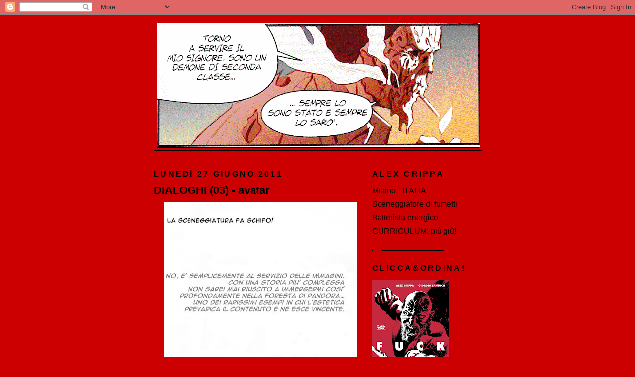

--- FILE ---
content_type: text/html; charset=UTF-8
request_url: https://alexcrip.blogspot.com/2011/06/
body_size: 27242
content:
<!DOCTYPE html>
<html dir='ltr'>
<head>
<link href='https://www.blogger.com/static/v1/widgets/2944754296-widget_css_bundle.css' rel='stylesheet' type='text/css'/>
<meta content='text/html; charset=UTF-8' http-equiv='Content-Type'/>
<meta content='blogger' name='generator'/>
<link href='https://alexcrip.blogspot.com/favicon.ico' rel='icon' type='image/x-icon'/>
<link href='http://alexcrip.blogspot.com/2011/06/' rel='canonical'/>
<link rel="alternate" type="application/atom+xml" title="ALEX CRIPPA BLOG - Atom" href="https://alexcrip.blogspot.com/feeds/posts/default" />
<link rel="alternate" type="application/rss+xml" title="ALEX CRIPPA BLOG - RSS" href="https://alexcrip.blogspot.com/feeds/posts/default?alt=rss" />
<link rel="service.post" type="application/atom+xml" title="ALEX CRIPPA BLOG - Atom" href="https://www.blogger.com/feeds/7484340514179800334/posts/default" />
<!--Can't find substitution for tag [blog.ieCssRetrofitLinks]-->
<meta content='http://alexcrip.blogspot.com/2011/06/' property='og:url'/>
<meta content='ALEX CRIPPA BLOG' property='og:title'/>
<meta content='il blog di ALEX CRIPPA' property='og:description'/>
<title>ALEX CRIPPA BLOG: giugno 2011</title>
<style id='page-skin-1' type='text/css'><!--
/*
-----------------------------------------------
Blogger Template Style
Name:     Minima Black
Date:     26 Feb 2004
Updated by: Blogger Team
----------------------------------------------- */
/* Use this with templates/template-twocol.html */
body {
background:#cc0000;
margin:0;
color:#ffffff;
font: x-small "Trebuchet MS", Trebuchet, Verdana, Sans-serif;
font-size/* */:/**/small;
font-size: /**/small;
text-align: center;
}
a:link {
color:#000000;
text-decoration:none;
}
a:visited {
color:#cccc00;
text-decoration:none;
}
a:hover {
color:#000000;
text-decoration:underline;
}
a img {
border-width:0;
}
/* Header
-----------------------------------------------
*/
#header-wrapper {
width:660px;
margin:0 auto 10px;
border:1px solid #000000;
}
#header-inner {
background-position: center;
margin-left: auto;
margin-right: auto;
}
#header {
margin: 5px;
border: 1px solid #000000;
text-align: center;
color:#ffffff;
}
#header h1 {
margin:5px 5px 0;
padding:15px 20px .25em;
line-height:1.2em;
text-transform:uppercase;
letter-spacing:.2em;
font: normal bold 555% Trebuchet, Trebuchet MS, Arial, sans-serif;
}
#header a {
color:#ffffff;
text-decoration:none;
}
#header a:hover {
color:#ffffff;
}
#header .description {
margin:0 5px 5px;
padding:0 20px 15px;
max-width:700px;
text-transform:uppercase;
letter-spacing:.2em;
line-height: 1.4em;
font: normal bold 178% Courier, monospace;
color: #000000;
}
#header img {
margin-left: auto;
margin-right: auto;
}
/* Outer-Wrapper
----------------------------------------------- */
#outer-wrapper {
width: 660px;
margin:0 auto;
padding:10px;
text-align:left;
font: normal normal 120% 'Trebuchet MS',Trebuchet,Verdana,Sans-serif;
}
#main-wrapper {
width: 410px;
float: left;
word-wrap: break-word; /* fix for long text breaking sidebar float in IE */
overflow: hidden;     /* fix for long non-text content breaking IE sidebar float */
}
#sidebar-wrapper {
width: 220px;
float: right;
word-wrap: break-word; /* fix for long text breaking sidebar float in IE */
overflow: hidden;     /* fix for long non-text content breaking IE sidebar float */
}
/* Headings
----------------------------------------------- */
h2 {
margin:1.5em 0 .75em;
font:normal bold 105% Trebuchet, Trebuchet MS, Arial, sans-serif;
line-height: 1.4em;
text-transform:uppercase;
letter-spacing:.2em;
color:#000000;
}
/* Posts
-----------------------------------------------
*/
h2.date-header {
margin:1.5em 0 .5em;
}
.post {
margin:.5em 0 1.5em;
border-bottom:1px dotted #000000;
padding-bottom:1.5em;
}
.post h3 {
margin:.25em 0 0;
padding:0 0 4px;
font-size:140%;
font-weight:normal;
line-height:1.4em;
color:#000000;
}
.post h3 a, .post h3 a:visited, .post h3 strong {
display:block;
text-decoration:none;
color:#000000;
font-weight:bold;
}
.post h3 strong, .post h3 a:hover {
color:#ffffff;
}
.post-body {
margin:0 0 .75em;
line-height:1.6em;
}
.post-body blockquote {
line-height:1.3em;
}
.post-footer {
margin: .75em 0;
color:#000000;
text-transform:uppercase;
letter-spacing:.1em;
font: normal normal 78% 'Trebuchet MS', Trebuchet, Arial, Verdana, Sans-serif;
line-height: 1.4em;
}
.comment-link {
margin-left:.6em;
}
.post img, table.tr-caption-container {
padding:4px;
border:1px solid #000000;
}
.tr-caption-container img {
border: none;
padding: 0;
}
.post blockquote {
margin:1em 20px;
}
.post blockquote p {
margin:.75em 0;
}
/* Comments
----------------------------------------------- */
#comments h4 {
margin:1em 0;
font-weight: bold;
line-height: 1.4em;
text-transform:uppercase;
letter-spacing:.2em;
color: #000000;
}
#comments-block {
margin:1em 0 1.5em;
line-height:1.6em;
}
#comments-block .comment-author {
margin:.5em 0;
}
#comments-block .comment-body {
margin:.25em 0 0;
}
#comments-block .comment-footer {
margin:-.25em 0 2em;
line-height: 1.4em;
text-transform:uppercase;
letter-spacing:.1em;
}
#comments-block .comment-body p {
margin:0 0 .75em;
}
.deleted-comment {
font-style:italic;
color:gray;
}
.feed-links {
clear: both;
line-height: 2.5em;
}
#blog-pager-newer-link {
float: left;
}
#blog-pager-older-link {
float: right;
}
#blog-pager {
text-align: center;
}
/* Sidebar Content
----------------------------------------------- */
.sidebar {
color: #0d0000;
line-height: 1.5em;
}
.sidebar ul {
list-style:none;
margin:0 0 0;
padding:0 0 0;
}
.sidebar li {
margin:0;
padding-top:0;
padding-right:0;
padding-bottom:.25em;
padding-left:15px;
text-indent:-15px;
line-height:1.5em;
}
.sidebar .widget, .main .widget {
border-bottom:1px dotted #000000;
margin:0 0 1.5em;
padding:0 0 1.5em;
}
.main .Blog {
border-bottom-width: 0;
}
/* Profile
----------------------------------------------- */
.profile-img {
float: left;
margin-top: 0;
margin-right: 5px;
margin-bottom: 5px;
margin-left: 0;
padding: 4px;
border: 1px solid #000000;
}
.profile-data {
margin:0;
text-transform:uppercase;
letter-spacing:.1em;
font: normal normal 78% 'Trebuchet MS', Trebuchet, Arial, Verdana, Sans-serif;
color: #000000;
font-weight: bold;
line-height: 1.6em;
}
.profile-datablock {
margin:.5em 0 .5em;
}
.profile-textblock {
margin: 0.5em 0;
line-height: 1.6em;
}
.profile-link {
font: normal normal 78% 'Trebuchet MS', Trebuchet, Arial, Verdana, Sans-serif;
text-transform: uppercase;
letter-spacing: .1em;
}
/* Footer
----------------------------------------------- */
#footer {
width:660px;
clear:both;
margin:0 auto;
padding-top:15px;
line-height: 1.6em;
text-transform:uppercase;
letter-spacing:.1em;
text-align: center;
}

--></style>
<link href='https://www.blogger.com/dyn-css/authorization.css?targetBlogID=7484340514179800334&amp;zx=bd98eb29-0a80-4f74-9165-b227ddc65063' media='none' onload='if(media!=&#39;all&#39;)media=&#39;all&#39;' rel='stylesheet'/><noscript><link href='https://www.blogger.com/dyn-css/authorization.css?targetBlogID=7484340514179800334&amp;zx=bd98eb29-0a80-4f74-9165-b227ddc65063' rel='stylesheet'/></noscript>
<meta name='google-adsense-platform-account' content='ca-host-pub-1556223355139109'/>
<meta name='google-adsense-platform-domain' content='blogspot.com'/>

</head>
<body>
<div class='navbar section' id='navbar'><div class='widget Navbar' data-version='1' id='Navbar1'><script type="text/javascript">
    function setAttributeOnload(object, attribute, val) {
      if(window.addEventListener) {
        window.addEventListener('load',
          function(){ object[attribute] = val; }, false);
      } else {
        window.attachEvent('onload', function(){ object[attribute] = val; });
      }
    }
  </script>
<div id="navbar-iframe-container"></div>
<script type="text/javascript" src="https://apis.google.com/js/platform.js"></script>
<script type="text/javascript">
      gapi.load("gapi.iframes:gapi.iframes.style.bubble", function() {
        if (gapi.iframes && gapi.iframes.getContext) {
          gapi.iframes.getContext().openChild({
              url: 'https://www.blogger.com/navbar/7484340514179800334?origin\x3dhttps://alexcrip.blogspot.com',
              where: document.getElementById("navbar-iframe-container"),
              id: "navbar-iframe"
          });
        }
      });
    </script><script type="text/javascript">
(function() {
var script = document.createElement('script');
script.type = 'text/javascript';
script.src = '//pagead2.googlesyndication.com/pagead/js/google_top_exp.js';
var head = document.getElementsByTagName('head')[0];
if (head) {
head.appendChild(script);
}})();
</script>
</div></div>
<div id='outer-wrapper'><div id='wrap2'>
<!-- skip links for text browsers -->
<span id='skiplinks' style='display:none;'>
<a href='#main'>skip to main </a> |
      <a href='#sidebar'>skip to sidebar</a>
</span>
<div id='header-wrapper'>
<div class='header section' id='header'><div class='widget Header' data-version='1' id='Header1'>
<div id='header-inner'>
<a href='https://alexcrip.blogspot.com/' style='display: block'>
<img alt='ALEX CRIPPA BLOG' height='250px; ' id='Header1_headerimg' src='https://blogger.googleusercontent.com/img/b/R29vZ2xl/AVvXsEh9HOo2MDMoVXzVJ-f-v9H_e47aBC-TLwFjSxlxi9cO4MBdx_WSUFp5kkQxJVzREs4U4NHYZ96wflagfU4uYLN_NEzXpKU-aaVOSh10isCv1DFp8joE-sA1NkXaF2GospsWA5kcU4MFyUs/s650/Copia+di+ned.gif' style='display: block' width='650px; '/>
</a>
</div>
</div></div>
</div>
<div id='content-wrapper'>
<div id='crosscol-wrapper' style='text-align:center'>
<div class='crosscol no-items section' id='crosscol'></div>
</div>
<div id='main-wrapper'>
<div class='main section' id='main'><div class='widget Blog' data-version='1' id='Blog1'>
<div class='blog-posts hfeed'>

          <div class="date-outer">
        
<h2 class='date-header'><span>lunedì 27 giugno 2011</span></h2>

          <div class="date-posts">
        
<div class='post-outer'>
<div class='post hentry uncustomized-post-template' itemprop='blogPost' itemscope='itemscope' itemtype='http://schema.org/BlogPosting'>
<meta content='https://blogger.googleusercontent.com/img/b/R29vZ2xl/AVvXsEjeG-jTgFXPtYJT7VfDDINEdqzPovcVDWT6z0LpiidkJkLaFdyQEnjbyWzfzTKZZQlYDsWzFESLxr4-fUTQaZFds3Xe9sFevGSMIgN14oHciXTIoysw95wGHHFqdjQz-hyHcEZnqG2K1hQ/s400/avatar+01.jpg' itemprop='image_url'/>
<meta content='7484340514179800334' itemprop='blogId'/>
<meta content='5167786337118325263' itemprop='postId'/>
<a name='5167786337118325263'></a>
<h3 class='post-title entry-title' itemprop='name'>
<a href='https://alexcrip.blogspot.com/2011/06/dialoghi-03-avatar.html'>DIALOGHI (03) - avatar</a>
</h3>
<div class='post-header'>
<div class='post-header-line-1'></div>
</div>
<div class='post-body entry-content' id='post-body-5167786337118325263' itemprop='description articleBody'>
<div class="separator" style="clear: both; text-align: center;"><a href="https://blogger.googleusercontent.com/img/b/R29vZ2xl/AVvXsEjeG-jTgFXPtYJT7VfDDINEdqzPovcVDWT6z0LpiidkJkLaFdyQEnjbyWzfzTKZZQlYDsWzFESLxr4-fUTQaZFds3Xe9sFevGSMIgN14oHciXTIoysw95wGHHFqdjQz-hyHcEZnqG2K1hQ/s1600/avatar+01.jpg" imageanchor="1" style="margin-left: 1em; margin-right: 1em;"><img border="0" height="318" src="https://blogger.googleusercontent.com/img/b/R29vZ2xl/AVvXsEjeG-jTgFXPtYJT7VfDDINEdqzPovcVDWT6z0LpiidkJkLaFdyQEnjbyWzfzTKZZQlYDsWzFESLxr4-fUTQaZFds3Xe9sFevGSMIgN14oHciXTIoysw95wGHHFqdjQz-hyHcEZnqG2K1hQ/s400/avatar+01.jpg" width="400" /></a></div><br />
<div class="separator" style="clear: both; text-align: center;"><a href="https://blogger.googleusercontent.com/img/b/R29vZ2xl/AVvXsEiXtp773yp4QqptYySRsVT-dSucoHQ7LS8QTEJx2kh9M5p5nfuUZVPIEZma41yPYsmqaJe81vOWVMSBJ3BWfsq-t7GotuTL4Z4fyV-U3v4o2-8ycs9wlZG3xOV0x4zzWn_EaFQH_dHtRSs/s1600/avatar+02.jpg" imageanchor="1" style="margin-left: 1em; margin-right: 1em;"><img border="0" height="318" src="https://blogger.googleusercontent.com/img/b/R29vZ2xl/AVvXsEiXtp773yp4QqptYySRsVT-dSucoHQ7LS8QTEJx2kh9M5p5nfuUZVPIEZma41yPYsmqaJe81vOWVMSBJ3BWfsq-t7GotuTL4Z4fyV-U3v4o2-8ycs9wlZG3xOV0x4zzWn_EaFQH_dHtRSs/s400/avatar+02.jpg" width="400" /></a></div><br />
<div class="separator" style="clear: both; text-align: center;"><a href="https://blogger.googleusercontent.com/img/b/R29vZ2xl/AVvXsEh_kve6PPFnX2uUUk_dxuf1Ne7VXs5KgnGzlpQtugtq-pwG3qxDXrzUJgx11aM3cujrDhfWtzWJUHwAmh45cDCK6_nPBF37vTxTJlCTxJTUbyyczMD_5N7mUMcFo1Tlf3kWc-C5yPsRFqo/s1600/avatar+03.jpg" imageanchor="1" style="margin-left: 1em; margin-right: 1em;"><img border="0" height="318" src="https://blogger.googleusercontent.com/img/b/R29vZ2xl/AVvXsEh_kve6PPFnX2uUUk_dxuf1Ne7VXs5KgnGzlpQtugtq-pwG3qxDXrzUJgx11aM3cujrDhfWtzWJUHwAmh45cDCK6_nPBF37vTxTJlCTxJTUbyyczMD_5N7mUMcFo1Tlf3kWc-C5yPsRFqo/s400/avatar+03.jpg" width="400" /></a></div><br />
<div class="separator" style="clear: both; text-align: center;"><a href="https://blogger.googleusercontent.com/img/b/R29vZ2xl/AVvXsEhB_LqIoxmdUzHv1AbTkTswJqj6mNbPhlw9S5C2ljm0o7mpTZ5_R74BkO4GKpchnIliQIJrxCiJzrT3ODDjeAlR0hyphenhyphen74AjguTvfkPTjox4KOOsCMhwU6KN3rx1hhQVDwWtu9O4TY0O9e84/s1600/avatar+04.jpg" imageanchor="1" style="margin-left: 1em; margin-right: 1em;"><img border="0" height="318" src="https://blogger.googleusercontent.com/img/b/R29vZ2xl/AVvXsEhB_LqIoxmdUzHv1AbTkTswJqj6mNbPhlw9S5C2ljm0o7mpTZ5_R74BkO4GKpchnIliQIJrxCiJzrT3ODDjeAlR0hyphenhyphen74AjguTvfkPTjox4KOOsCMhwU6KN3rx1hhQVDwWtu9O4TY0O9e84/s400/avatar+04.jpg" width="400" /></a></div><br />
<div class="separator" style="clear: both; text-align: center;"><a href="https://blogger.googleusercontent.com/img/b/R29vZ2xl/AVvXsEiriwuXLoQbt-TQSBLjaolR1DK9H_aHRheHWdtLlMHszjbIHCzVPGTe8puA3IidT9MBS2ZQrQs3q62LrODFTzyY_KAo6C1jpRSfB3XIvk4QIqE6_nrf2aAJGOz7-XJ3tnYMQUuwmo93_rE/s1600/avatar+05.jpg" imageanchor="1" style="margin-left: 1em; margin-right: 1em;"><img border="0" height="318" src="https://blogger.googleusercontent.com/img/b/R29vZ2xl/AVvXsEiriwuXLoQbt-TQSBLjaolR1DK9H_aHRheHWdtLlMHszjbIHCzVPGTe8puA3IidT9MBS2ZQrQs3q62LrODFTzyY_KAo6C1jpRSfB3XIvk4QIqE6_nrf2aAJGOz7-XJ3tnYMQUuwmo93_rE/s400/avatar+05.jpg" width="400" /></a></div><br />
<div class="separator" style="clear: both; text-align: center;"><a href="https://blogger.googleusercontent.com/img/b/R29vZ2xl/AVvXsEjr7FshowmOUZZ7x3Pd_NjRTFr9lRlHkeQYbeCYZaAgOJEQaPCGPBsSm2Pm_qQ6k4lWyZR_gIf9pLMPG9KyQMNNDjO3T1pnQW5yyfTCsvMqN_Q9qIkl9UvYdiATC90PM_PoadGFNkmvEUc/s1600/avatar+06.jpg" imageanchor="1" style="margin-left: 1em; margin-right: 1em;"><img border="0" height="318" src="https://blogger.googleusercontent.com/img/b/R29vZ2xl/AVvXsEjr7FshowmOUZZ7x3Pd_NjRTFr9lRlHkeQYbeCYZaAgOJEQaPCGPBsSm2Pm_qQ6k4lWyZR_gIf9pLMPG9KyQMNNDjO3T1pnQW5yyfTCsvMqN_Q9qIkl9UvYdiATC90PM_PoadGFNkmvEUc/s400/avatar+06.jpg" width="400" /></a></div><br />
<div class="separator" style="clear: both; text-align: center;"><a href="https://blogger.googleusercontent.com/img/b/R29vZ2xl/AVvXsEhArRs4h7lg9nrVphsdf-u3UfJHJLynWZquZgwBVsneUwIv1vWQQnXlZFQUwt1J1sgjmtVyn_e6EG7s9yd2pC_T3a15_ZIV_EAX4l2_kRMNFqsSRekXDrOdV6x60JaMjRfeOv3yUWgc-Jg/s1600/avatar+07.jpg" imageanchor="1" style="margin-left: 1em; margin-right: 1em;"><img border="0" height="318" src="https://blogger.googleusercontent.com/img/b/R29vZ2xl/AVvXsEhArRs4h7lg9nrVphsdf-u3UfJHJLynWZquZgwBVsneUwIv1vWQQnXlZFQUwt1J1sgjmtVyn_e6EG7s9yd2pC_T3a15_ZIV_EAX4l2_kRMNFqsSRekXDrOdV6x60JaMjRfeOv3yUWgc-Jg/s400/avatar+07.jpg" width="400" /></a></div><br />
<div class="separator" style="clear: both; text-align: center;"><a href="https://blogger.googleusercontent.com/img/b/R29vZ2xl/AVvXsEgsxVTiNZC-bXap_9BuvlDGQR14GLPuTyUMK8T6QA6OzGiQx0gRysoKTrJYifjEgbjkGytaI0Kp-TORMkZcpAI-4uZcqEGFDqcLj19G4xaXyE2PH7aMDY2J0hgOxYBL2rpnQIcrJy7O2i0/s1600/avatar+08.jpg" imageanchor="1" style="margin-left: 1em; margin-right: 1em;"><img border="0" height="318" src="https://blogger.googleusercontent.com/img/b/R29vZ2xl/AVvXsEgsxVTiNZC-bXap_9BuvlDGQR14GLPuTyUMK8T6QA6OzGiQx0gRysoKTrJYifjEgbjkGytaI0Kp-TORMkZcpAI-4uZcqEGFDqcLj19G4xaXyE2PH7aMDY2J0hgOxYBL2rpnQIcrJy7O2i0/s400/avatar+08.jpg" width="400" /></a></div><br />
<div class="separator" style="clear: both; text-align: center;"><a href="https://blogger.googleusercontent.com/img/b/R29vZ2xl/AVvXsEh-Mg5tPmC6GKXNAOL_qM6u8F0KJMNd0Qp02zhh4_NjCO9RO2xVoO59BP1lPTQAasGp2WT8S0dtxY4kbw8GgpF14vbq1DLFuifY0A0sYPZlrLpzhju4hdap2ofztPV72NBW5V68zLQy0IQ/s1600/avatar+09.jpg" imageanchor="1" style="margin-left: 1em; margin-right: 1em;"><img border="0" height="318" src="https://blogger.googleusercontent.com/img/b/R29vZ2xl/AVvXsEh-Mg5tPmC6GKXNAOL_qM6u8F0KJMNd0Qp02zhh4_NjCO9RO2xVoO59BP1lPTQAasGp2WT8S0dtxY4kbw8GgpF14vbq1DLFuifY0A0sYPZlrLpzhju4hdap2ofztPV72NBW5V68zLQy0IQ/s400/avatar+09.jpg" width="400" /></a></div><br />
<div class="separator" style="clear: both; text-align: center;"><a href="https://blogger.googleusercontent.com/img/b/R29vZ2xl/AVvXsEgPaCxTVyxe0mxchJf-EAxqgkPORaP-vDBKAu0awCdWrsnlyvd3aMm4aPHANq8H7inBH4vssaP3HzCt6DR92ds587mt0LLQA165NcH0bAjlGPsBsCiUaa-SEmjTez1_0X7ET5WupvLc91g/s1600/avatar+10.jpg" imageanchor="1" style="margin-left: 1em; margin-right: 1em;"><img border="0" height="318" src="https://blogger.googleusercontent.com/img/b/R29vZ2xl/AVvXsEgPaCxTVyxe0mxchJf-EAxqgkPORaP-vDBKAu0awCdWrsnlyvd3aMm4aPHANq8H7inBH4vssaP3HzCt6DR92ds587mt0LLQA165NcH0bAjlGPsBsCiUaa-SEmjTez1_0X7ET5WupvLc91g/s400/avatar+10.jpg" width="400" /></a></div>
<div style='clear: both;'></div>
</div>
<div class='post-footer'>
<div class='post-footer-line post-footer-line-1'>
<span class='post-author vcard'>
Pubblicato da
<span class='fn' itemprop='author' itemscope='itemscope' itemtype='http://schema.org/Person'>
<meta content='https://www.blogger.com/profile/10085386123003508794' itemprop='url'/>
<a class='g-profile' href='https://www.blogger.com/profile/10085386123003508794' rel='author' title='author profile'>
<span itemprop='name'>Unknown</span>
</a>
</span>
</span>
<span class='post-timestamp'>
alle
<meta content='http://alexcrip.blogspot.com/2011/06/dialoghi-03-avatar.html' itemprop='url'/>
<a class='timestamp-link' href='https://alexcrip.blogspot.com/2011/06/dialoghi-03-avatar.html' rel='bookmark' title='permanent link'><abbr class='published' itemprop='datePublished' title='2011-06-27T13:23:00+02:00'>13:23</abbr></a>
</span>
<span class='post-comment-link'>
<a class='comment-link' href='https://www.blogger.com/comment/fullpage/post/7484340514179800334/5167786337118325263' onclick=''>
14 commenti:
  </a>
</span>
<span class='post-icons'>
<span class='item-action'>
<a href='https://www.blogger.com/email-post/7484340514179800334/5167786337118325263' title='Post per email'>
<img alt='' class='icon-action' height='13' src='https://resources.blogblog.com/img/icon18_email.gif' width='18'/>
</a>
</span>
<span class='item-control blog-admin pid-57876453'>
<a href='https://www.blogger.com/post-edit.g?blogID=7484340514179800334&postID=5167786337118325263&from=pencil' title='Modifica post'>
<img alt='' class='icon-action' height='18' src='https://resources.blogblog.com/img/icon18_edit_allbkg.gif' width='18'/>
</a>
</span>
</span>
<div class='post-share-buttons goog-inline-block'>
</div>
</div>
<div class='post-footer-line post-footer-line-2'>
<span class='post-labels'>
Etichette:
<a href='https://alexcrip.blogspot.com/search/label/dialoghi' rel='tag'>dialoghi</a>
</span>
</div>
<div class='post-footer-line post-footer-line-3'>
<span class='post-location'>
</span>
</div>
</div>
</div>
</div>

          </div></div>
        

          <div class="date-outer">
        
<h2 class='date-header'><span>sabato 18 giugno 2011</span></h2>

          <div class="date-posts">
        
<div class='post-outer'>
<div class='post hentry uncustomized-post-template' itemprop='blogPost' itemscope='itemscope' itemtype='http://schema.org/BlogPosting'>
<meta content='https://blogger.googleusercontent.com/img/b/R29vZ2xl/AVvXsEgS0tZsUyhF4VqZtps3PLWqzs098O3PKqc0MRRA3Yt2VFDxWqYkgrPRfwmZyf5Vna6J3vXg3MGTZ2iejmiLqQbv_uwSwwJ4ggMn9gqK-n2NPFfZKi45odZcqTzauXT6Y8zG6fP609n3Yoo/s400/in+spiaggia+1.jpg' itemprop='image_url'/>
<meta content='7484340514179800334' itemprop='blogId'/>
<meta content='4774760486049768828' itemprop='postId'/>
<a name='4774760486049768828'></a>
<h3 class='post-title entry-title' itemprop='name'>
<a href='https://alexcrip.blogspot.com/2011/06/dialoghi-02-vanzina.html'>DIALOGHI (02) - vanzina</a>
</h3>
<div class='post-header'>
<div class='post-header-line-1'></div>
</div>
<div class='post-body entry-content' id='post-body-4774760486049768828' itemprop='description articleBody'>
<div class="separator" style="clear: both; text-align: center;"><a href="https://blogger.googleusercontent.com/img/b/R29vZ2xl/AVvXsEgS0tZsUyhF4VqZtps3PLWqzs098O3PKqc0MRRA3Yt2VFDxWqYkgrPRfwmZyf5Vna6J3vXg3MGTZ2iejmiLqQbv_uwSwwJ4ggMn9gqK-n2NPFfZKi45odZcqTzauXT6Y8zG6fP609n3Yoo/s1600/in+spiaggia+1.jpg" imageanchor="1" style="margin-left: 1em; margin-right: 1em;"><img border="0" height="318" src="https://blogger.googleusercontent.com/img/b/R29vZ2xl/AVvXsEgS0tZsUyhF4VqZtps3PLWqzs098O3PKqc0MRRA3Yt2VFDxWqYkgrPRfwmZyf5Vna6J3vXg3MGTZ2iejmiLqQbv_uwSwwJ4ggMn9gqK-n2NPFfZKi45odZcqTzauXT6Y8zG6fP609n3Yoo/s400/in+spiaggia+1.jpg" t8="true" width="400" /></a></div><br />
<div class="separator" style="clear: both; text-align: center;"><a href="https://blogger.googleusercontent.com/img/b/R29vZ2xl/AVvXsEiuM9AV2ibbFIU_e0wEoZt0nhW1lyr94EZrw93Krs022N2eJbrRYyXH-5KZ08XcRyqdwIOl1j5Kq4On0KxhGHN5DN7kTQO02QG7a_NXim6us9XSx0AlJmaoKWZ1zR5fN4nAf8UKS_-IIJI/s1600/in+spiaggia+2.jpg" imageanchor="1" style="margin-left: 1em; margin-right: 1em;"><img border="0" height="318" src="https://blogger.googleusercontent.com/img/b/R29vZ2xl/AVvXsEiuM9AV2ibbFIU_e0wEoZt0nhW1lyr94EZrw93Krs022N2eJbrRYyXH-5KZ08XcRyqdwIOl1j5Kq4On0KxhGHN5DN7kTQO02QG7a_NXim6us9XSx0AlJmaoKWZ1zR5fN4nAf8UKS_-IIJI/s400/in+spiaggia+2.jpg" t8="true" width="400" /></a></div><br />
<div class="separator" style="clear: both; text-align: center;"><a href="https://blogger.googleusercontent.com/img/b/R29vZ2xl/AVvXsEgPzhGRMqu8SfkU1uPQ6VATJalChLUWUMza7Gb-rYn7_kuhQcFURvgEFv9BPdg5omHhSTtgNf3MYZWtmS6aqWVYeyAWeRrSnfGKjLGbyP4iS-4lV2iNsvAgaF6DG8-5CcAhK44EmjH0VV4/s1600/in+spiaggia+3.jpg" imageanchor="1" style="margin-left: 1em; margin-right: 1em;"><img border="0" height="318" src="https://blogger.googleusercontent.com/img/b/R29vZ2xl/AVvXsEgPzhGRMqu8SfkU1uPQ6VATJalChLUWUMza7Gb-rYn7_kuhQcFURvgEFv9BPdg5omHhSTtgNf3MYZWtmS6aqWVYeyAWeRrSnfGKjLGbyP4iS-4lV2iNsvAgaF6DG8-5CcAhK44EmjH0VV4/s400/in+spiaggia+3.jpg" t8="true" width="400" /></a></div><br />
<div class="separator" style="clear: both; text-align: center;"><a href="https://blogger.googleusercontent.com/img/b/R29vZ2xl/AVvXsEhV2vuj11HlF-aHSeV5nJRX6GRBFnxfPDgVIM5XyMSKdV-8czcedaXgt7Y78Xxu8-1ZIVU-ieiMY23eXNOQ89oabfYRcqEQQoeJ833xmNk8MYpeuWXeiZyoD2wCalV7GrTDoe2hfMyAzm8/s1600/in+spiaggia+4.jpg" imageanchor="1" style="margin-left: 1em; margin-right: 1em;"><img border="0" height="318" src="https://blogger.googleusercontent.com/img/b/R29vZ2xl/AVvXsEhV2vuj11HlF-aHSeV5nJRX6GRBFnxfPDgVIM5XyMSKdV-8czcedaXgt7Y78Xxu8-1ZIVU-ieiMY23eXNOQ89oabfYRcqEQQoeJ833xmNk8MYpeuWXeiZyoD2wCalV7GrTDoe2hfMyAzm8/s400/in+spiaggia+4.jpg" t8="true" width="400" /></a></div><br />
<div class="separator" style="clear: both; text-align: center;"><a href="https://blogger.googleusercontent.com/img/b/R29vZ2xl/AVvXsEh0wn59i6rYQBx-4tXsdM18eTU6aSIt0Woy-GycLr2Hq4CCIBQQCwPiNpPvmdK3Lk5YmtdRnGcrqVLDN5B2A2oSgA4d_Wn8KJDWN8BCETzLvQKxwIwz3n9XEgfbDjqXt1LVmwJHGgw434M/s1600/in+spiaggia+5.jpg" imageanchor="1" style="margin-left: 1em; margin-right: 1em;"><img border="0" height="318" src="https://blogger.googleusercontent.com/img/b/R29vZ2xl/AVvXsEh0wn59i6rYQBx-4tXsdM18eTU6aSIt0Woy-GycLr2Hq4CCIBQQCwPiNpPvmdK3Lk5YmtdRnGcrqVLDN5B2A2oSgA4d_Wn8KJDWN8BCETzLvQKxwIwz3n9XEgfbDjqXt1LVmwJHGgw434M/s400/in+spiaggia+5.jpg" t8="true" width="400" /></a></div><br />
<div class="separator" style="clear: both; text-align: center;"><a href="https://blogger.googleusercontent.com/img/b/R29vZ2xl/AVvXsEjuuiVnP7bLFLd3dVoMFmJQ7ZtmULEPsxlTg6sr7w3uImS2QHMR68DlWyonU6gbb6th38U2wWJ6kZ6xIt3aCnAmn73ZG6aK0lImukshi9huBw_OLSpuOLGHiQkekRO5IRCJNcVd7fIgtqs/s1600/in+spiaggia+6.jpg" imageanchor="1" style="margin-left: 1em; margin-right: 1em;"><img border="0" height="318" src="https://blogger.googleusercontent.com/img/b/R29vZ2xl/AVvXsEjuuiVnP7bLFLd3dVoMFmJQ7ZtmULEPsxlTg6sr7w3uImS2QHMR68DlWyonU6gbb6th38U2wWJ6kZ6xIt3aCnAmn73ZG6aK0lImukshi9huBw_OLSpuOLGHiQkekRO5IRCJNcVd7fIgtqs/s400/in+spiaggia+6.jpg" t8="true" width="400" /></a></div><br />
<div class="separator" style="clear: both; text-align: center;"><a href="https://blogger.googleusercontent.com/img/b/R29vZ2xl/AVvXsEj9u6ZtBfiS5R_K0rVhkaC_1FPYsHQyEUEqMhAHBi9jlhX7qGswikeLW7e2V0i7Y3HTviQ7ZE9YcNpOhINm62a12Yo5zQ7bqCMfEFfCqktPwTF_wyo1yvmYHXI49hBc_vw3g96mrRD0I-A/s1600/in+spiaggia+7.jpg" imageanchor="1" style="margin-left: 1em; margin-right: 1em;"><img border="0" height="318" src="https://blogger.googleusercontent.com/img/b/R29vZ2xl/AVvXsEj9u6ZtBfiS5R_K0rVhkaC_1FPYsHQyEUEqMhAHBi9jlhX7qGswikeLW7e2V0i7Y3HTviQ7ZE9YcNpOhINm62a12Yo5zQ7bqCMfEFfCqktPwTF_wyo1yvmYHXI49hBc_vw3g96mrRD0I-A/s400/in+spiaggia+7.jpg" t8="true" width="400" /></a></div><br />
<div class="separator" style="clear: both; text-align: center;"><a href="https://blogger.googleusercontent.com/img/b/R29vZ2xl/AVvXsEja8qU8lyd2A1Bxid8FGG5NEzWAydHmbrAX2XGdTxsX-E9ddP_h6jiS0IJ8QtYfNAWO4ea_TZQqciWBaMAWBv6IfFBqCd_Kkpd7Shkt6L5B_1k-PygyAXvWA8Ol-eeqoRPVy9FPR-rU_q0/s1600/in+spiaggia+8.jpg" imageanchor="1" style="margin-left: 1em; margin-right: 1em;"><img border="0" height="318" src="https://blogger.googleusercontent.com/img/b/R29vZ2xl/AVvXsEja8qU8lyd2A1Bxid8FGG5NEzWAydHmbrAX2XGdTxsX-E9ddP_h6jiS0IJ8QtYfNAWO4ea_TZQqciWBaMAWBv6IfFBqCd_Kkpd7Shkt6L5B_1k-PygyAXvWA8Ol-eeqoRPVy9FPR-rU_q0/s400/in+spiaggia+8.jpg" t8="true" width="400" /></a></div><br />
<div class="separator" style="clear: both; text-align: center;"><a href="https://blogger.googleusercontent.com/img/b/R29vZ2xl/AVvXsEjtWk4dHqXc2ZLhfJkVuO530afJ7Gqk-ElTFySEWrerczhkE8QtOv5fIqXsFIk09tu__ylijPQhWraRzxDNFE-v88XGUCH-PvW6p16z4k6k1OU0wMdme2jWI6uWh609VrVUKVC2z0GGE1M/s1600/in+spiaggia+9.jpg" imageanchor="1" style="margin-left: 1em; margin-right: 1em;"><img border="0" height="318" src="https://blogger.googleusercontent.com/img/b/R29vZ2xl/AVvXsEjtWk4dHqXc2ZLhfJkVuO530afJ7Gqk-ElTFySEWrerczhkE8QtOv5fIqXsFIk09tu__ylijPQhWraRzxDNFE-v88XGUCH-PvW6p16z4k6k1OU0wMdme2jWI6uWh609VrVUKVC2z0GGE1M/s400/in+spiaggia+9.jpg" t8="true" width="400" /></a></div><br />
<div class="separator" style="clear: both; text-align: center;"><a href="https://blogger.googleusercontent.com/img/b/R29vZ2xl/AVvXsEiM6tLlUU23do-eTLCdHn3ocNlN2QDuRKVLFG5idI2gRoLd1FUUTUpRHy8w6es98y39oxVv9646ezBep9bgdZywFTHIpDLTS-DdD90nJ0bPtBOMjiBUMVCCOh1A5XgiXxpSAOvtdAnB2TA/s1600/in+spiaggia+10.jpg" imageanchor="1" style="margin-left: 1em; margin-right: 1em;"><img border="0" height="318" src="https://blogger.googleusercontent.com/img/b/R29vZ2xl/AVvXsEiM6tLlUU23do-eTLCdHn3ocNlN2QDuRKVLFG5idI2gRoLd1FUUTUpRHy8w6es98y39oxVv9646ezBep9bgdZywFTHIpDLTS-DdD90nJ0bPtBOMjiBUMVCCOh1A5XgiXxpSAOvtdAnB2TA/s400/in+spiaggia+10.jpg" t8="true" width="400" /></a></div>
<div style='clear: both;'></div>
</div>
<div class='post-footer'>
<div class='post-footer-line post-footer-line-1'>
<span class='post-author vcard'>
Pubblicato da
<span class='fn' itemprop='author' itemscope='itemscope' itemtype='http://schema.org/Person'>
<meta content='https://www.blogger.com/profile/10085386123003508794' itemprop='url'/>
<a class='g-profile' href='https://www.blogger.com/profile/10085386123003508794' rel='author' title='author profile'>
<span itemprop='name'>Unknown</span>
</a>
</span>
</span>
<span class='post-timestamp'>
alle
<meta content='http://alexcrip.blogspot.com/2011/06/dialoghi-02-vanzina.html' itemprop='url'/>
<a class='timestamp-link' href='https://alexcrip.blogspot.com/2011/06/dialoghi-02-vanzina.html' rel='bookmark' title='permanent link'><abbr class='published' itemprop='datePublished' title='2011-06-18T11:57:00+02:00'>11:57</abbr></a>
</span>
<span class='post-comment-link'>
<a class='comment-link' href='https://www.blogger.com/comment/fullpage/post/7484340514179800334/4774760486049768828' onclick=''>
5 commenti:
  </a>
</span>
<span class='post-icons'>
<span class='item-action'>
<a href='https://www.blogger.com/email-post/7484340514179800334/4774760486049768828' title='Post per email'>
<img alt='' class='icon-action' height='13' src='https://resources.blogblog.com/img/icon18_email.gif' width='18'/>
</a>
</span>
<span class='item-control blog-admin pid-57876453'>
<a href='https://www.blogger.com/post-edit.g?blogID=7484340514179800334&postID=4774760486049768828&from=pencil' title='Modifica post'>
<img alt='' class='icon-action' height='18' src='https://resources.blogblog.com/img/icon18_edit_allbkg.gif' width='18'/>
</a>
</span>
</span>
<div class='post-share-buttons goog-inline-block'>
</div>
</div>
<div class='post-footer-line post-footer-line-2'>
<span class='post-labels'>
Etichette:
<a href='https://alexcrip.blogspot.com/search/label/dialoghi' rel='tag'>dialoghi</a>
</span>
</div>
<div class='post-footer-line post-footer-line-3'>
<span class='post-location'>
</span>
</div>
</div>
</div>
</div>

          </div></div>
        

          <div class="date-outer">
        
<h2 class='date-header'><span>lunedì 13 giugno 2011</span></h2>

          <div class="date-posts">
        
<div class='post-outer'>
<div class='post hentry uncustomized-post-template' itemprop='blogPost' itemscope='itemscope' itemtype='http://schema.org/BlogPosting'>
<meta content='https://blogger.googleusercontent.com/img/b/R29vZ2xl/AVvXsEgyWRg6wiuxqn18exEdrC20zxjt3ip_LpCSoTNvug75PXp773Ozsg7QDWgbKyV3EpfBsDVDELj3tKEujgYfCWwu3EOTPqBFw36wk3p11cw-1ouUmNrZ2p1PNbmF5sJXJbBOHTsHdgSZdxw/s400/image001.jpg' itemprop='image_url'/>
<meta content='7484340514179800334' itemprop='blogId'/>
<meta content='5061599420997722059' itemprop='postId'/>
<a name='5061599420997722059'></a>
<h3 class='post-title entry-title' itemprop='name'>
<a href='https://alexcrip.blogspot.com/2011/06/jonah-bergamo.html'>JONAH a Bergamo</a>
</h3>
<div class='post-header'>
<div class='post-header-line-1'></div>
</div>
<div class='post-body entry-content' id='post-body-5061599420997722059' itemprop='description articleBody'>
<div class="separator" style="clear: both; text-align: center;"><a href="https://blogger.googleusercontent.com/img/b/R29vZ2xl/AVvXsEgyWRg6wiuxqn18exEdrC20zxjt3ip_LpCSoTNvug75PXp773Ozsg7QDWgbKyV3EpfBsDVDELj3tKEujgYfCWwu3EOTPqBFw36wk3p11cw-1ouUmNrZ2p1PNbmF5sJXJbBOHTsHdgSZdxw/s1600/image001.jpg" imageanchor="1" style="margin-left: 1em; margin-right: 1em;"><img border="0" height="400" src="https://blogger.googleusercontent.com/img/b/R29vZ2xl/AVvXsEgyWRg6wiuxqn18exEdrC20zxjt3ip_LpCSoTNvug75PXp773Ozsg7QDWgbKyV3EpfBsDVDELj3tKEujgYfCWwu3EOTPqBFw36wk3p11cw-1ouUmNrZ2p1PNbmF5sJXJbBOHTsHdgSZdxw/s400/image001.jpg" t8="true" width="281" /></a></div><div style="text-align: center;">&nbsp;<strong>SABATO 18 GIUGNO</strong></div><div style="text-align: center;"><strong>FUMETTERIA COMIXREVOLUTION</strong></div><div style="text-align: center;"><strong>GALLERIA FANZAGO, 19&nbsp;- BERGAMO</strong></div><div style="text-align: center;"><br />
</div><div style="text-align: left;">Questo sabato non&nbsp;avete scuse: niente referendum, niente zia malata, niente gite (tanto piove), si va tutti a Bergamo al <a href="http://www.comixrevolution.com/">ComiXrevolution</a> di Max per la mostra di <a href="http://www.ubcfumetti.com/preview/?22992">Jonah Martini vol.2</a></div><div style="text-align: left;">Sarà presente <a href="http://www.sergiogerasi.com/sergio_gerasi/blog/blog.html">Sergio Gerasi</a> per gli omaggi grafici, il sottoscritto per non far nulla e il suddetto volume per esser acquistato. Per chi poi, orrore, non possedesse ancora il <a href="http://www.renoircomics.it/IT/CATALOGO/JonahMartini_it_new.html">primo volume</a> disegnato da mastro <a href="http://alfiobuscaglia.blogspot.com/">Buscaglia</a>, tranquilli: è in vendita anche quello.</div><div style="text-align: left;"><br />
</div><div style="text-align: left;">Sì ma, come si arriva alla Galleria Fanzago di Bergamo?</div><div style="text-align: left;">In sidecar, sciocchi.</div><div style="text-align: left;">Occhio ai nazisti, però.</div><div style="text-align: center;"><a href="https://blogger.googleusercontent.com/img/b/R29vZ2xl/AVvXsEgtCQTzG6faCxwaRuthXdZGfHzxS9O8wgVPqcI_yY3EC6UJ_DpHlHCVvU22JlXay714HsXRPNhcHezj5cXFy5TB9Vew_gSuZ9CxfcDIne0NCLiBzld16GVFp0lTPG92hxKTXNhVXzPBNX8/s1600/Jonah_70.jpg" imageanchor="1" style="margin-left: 1em; margin-right: 1em;"><img border="0" height="400" src="https://blogger.googleusercontent.com/img/b/R29vZ2xl/AVvXsEgtCQTzG6faCxwaRuthXdZGfHzxS9O8wgVPqcI_yY3EC6UJ_DpHlHCVvU22JlXay714HsXRPNhcHezj5cXFy5TB9Vew_gSuZ9CxfcDIne0NCLiBzld16GVFp0lTPG92hxKTXNhVXzPBNX8/s400/Jonah_70.jpg" t8="true" width="293" /></a></div>
<div style='clear: both;'></div>
</div>
<div class='post-footer'>
<div class='post-footer-line post-footer-line-1'>
<span class='post-author vcard'>
Pubblicato da
<span class='fn' itemprop='author' itemscope='itemscope' itemtype='http://schema.org/Person'>
<meta content='https://www.blogger.com/profile/10085386123003508794' itemprop='url'/>
<a class='g-profile' href='https://www.blogger.com/profile/10085386123003508794' rel='author' title='author profile'>
<span itemprop='name'>Unknown</span>
</a>
</span>
</span>
<span class='post-timestamp'>
alle
<meta content='http://alexcrip.blogspot.com/2011/06/jonah-bergamo.html' itemprop='url'/>
<a class='timestamp-link' href='https://alexcrip.blogspot.com/2011/06/jonah-bergamo.html' rel='bookmark' title='permanent link'><abbr class='published' itemprop='datePublished' title='2011-06-13T12:38:00+02:00'>12:38</abbr></a>
</span>
<span class='post-comment-link'>
<a class='comment-link' href='https://www.blogger.com/comment/fullpage/post/7484340514179800334/5061599420997722059' onclick=''>
8 commenti:
  </a>
</span>
<span class='post-icons'>
<span class='item-action'>
<a href='https://www.blogger.com/email-post/7484340514179800334/5061599420997722059' title='Post per email'>
<img alt='' class='icon-action' height='13' src='https://resources.blogblog.com/img/icon18_email.gif' width='18'/>
</a>
</span>
<span class='item-control blog-admin pid-57876453'>
<a href='https://www.blogger.com/post-edit.g?blogID=7484340514179800334&postID=5061599420997722059&from=pencil' title='Modifica post'>
<img alt='' class='icon-action' height='18' src='https://resources.blogblog.com/img/icon18_edit_allbkg.gif' width='18'/>
</a>
</span>
</span>
<div class='post-share-buttons goog-inline-block'>
</div>
</div>
<div class='post-footer-line post-footer-line-2'>
<span class='post-labels'>
Etichette:
<a href='https://alexcrip.blogspot.com/search/label/fumetti%20miei' rel='tag'>fumetti miei</a>,
<a href='https://alexcrip.blogspot.com/search/label/JONAH' rel='tag'>JONAH</a>
</span>
</div>
<div class='post-footer-line post-footer-line-3'>
<span class='post-location'>
</span>
</div>
</div>
</div>
</div>

          </div></div>
        

          <div class="date-outer">
        
<h2 class='date-header'><span>lunedì 6 giugno 2011</span></h2>

          <div class="date-posts">
        
<div class='post-outer'>
<div class='post hentry uncustomized-post-template' itemprop='blogPost' itemscope='itemscope' itemtype='http://schema.org/BlogPosting'>
<meta content='https://blogger.googleusercontent.com/img/b/R29vZ2xl/AVvXsEjwRzeOxSbmq6ep1wBtYl67D92pqXZZiTv8HfOxq0fKMzAfTBHXnTQXZoHpeDphsjROizUu_w3SCyeRrCKJEfVLDtebesKHHAGLn80eqq21JCB0C92pg78ll8FadkRT-72qdLJPcU9Mm3Y/s400/troie1+copia.jpg' itemprop='image_url'/>
<meta content='7484340514179800334' itemprop='blogId'/>
<meta content='3481980047873724639' itemprop='postId'/>
<a name='3481980047873724639'></a>
<h3 class='post-title entry-title' itemprop='name'>
<a href='https://alexcrip.blogspot.com/2011/06/dialoghi-01-troie.html'>DIALOGHI (01) - troie</a>
</h3>
<div class='post-header'>
<div class='post-header-line-1'></div>
</div>
<div class='post-body entry-content' id='post-body-3481980047873724639' itemprop='description articleBody'>
<div class="separator" style="clear: both; text-align: center;"><a href="https://blogger.googleusercontent.com/img/b/R29vZ2xl/AVvXsEjwRzeOxSbmq6ep1wBtYl67D92pqXZZiTv8HfOxq0fKMzAfTBHXnTQXZoHpeDphsjROizUu_w3SCyeRrCKJEfVLDtebesKHHAGLn80eqq21JCB0C92pg78ll8FadkRT-72qdLJPcU9Mm3Y/s1600/troie1+copia.jpg" imageanchor="1" style="margin-left: 1em; margin-right: 1em;"><img border="0" height="281" src="https://blogger.googleusercontent.com/img/b/R29vZ2xl/AVvXsEjwRzeOxSbmq6ep1wBtYl67D92pqXZZiTv8HfOxq0fKMzAfTBHXnTQXZoHpeDphsjROizUu_w3SCyeRrCKJEfVLDtebesKHHAGLn80eqq21JCB0C92pg78ll8FadkRT-72qdLJPcU9Mm3Y/s400/troie1+copia.jpg" t8="true" width="400" /></a></div><br />
<div class="separator" style="clear: both; text-align: center;"><a href="https://blogger.googleusercontent.com/img/b/R29vZ2xl/AVvXsEh2_O77BJ6WyIK-3pcb9OuIH2MRQrhfC4nRuLOdACDfnAGxbqmyFX-LEWXUrV2Pi8GrULM61uDuZz3oD-AQvo4onPc7vkaorTiRlBZH_MU96HWQDmy97S3oBs_OxkUzNoSvDCZeKx5RHuU/s1600/troie2+copia.jpg" imageanchor="1" style="margin-left: 1em; margin-right: 1em;"><img border="0" height="281" src="https://blogger.googleusercontent.com/img/b/R29vZ2xl/AVvXsEh2_O77BJ6WyIK-3pcb9OuIH2MRQrhfC4nRuLOdACDfnAGxbqmyFX-LEWXUrV2Pi8GrULM61uDuZz3oD-AQvo4onPc7vkaorTiRlBZH_MU96HWQDmy97S3oBs_OxkUzNoSvDCZeKx5RHuU/s400/troie2+copia.jpg" t8="true" width="400" /></a></div><br />
<div class="separator" style="clear: both; text-align: center;"><a href="https://blogger.googleusercontent.com/img/b/R29vZ2xl/AVvXsEhcW7Qv4bjGhXe4jEpCpQscgvd77q2jmJYT77HhO-kRgOymkyUBkGCnn_QfIOq5ZCLrYPX5A185-eYFQS3OmgM7P87F4VYOS1ed51tWSgfsLNDRq6z1rbD5dpln8N7OKd4QzbqnSwR74K0/s1600/troie3+copia.jpg" imageanchor="1" style="margin-left: 1em; margin-right: 1em;"><img border="0" height="281" src="https://blogger.googleusercontent.com/img/b/R29vZ2xl/AVvXsEhcW7Qv4bjGhXe4jEpCpQscgvd77q2jmJYT77HhO-kRgOymkyUBkGCnn_QfIOq5ZCLrYPX5A185-eYFQS3OmgM7P87F4VYOS1ed51tWSgfsLNDRq6z1rbD5dpln8N7OKd4QzbqnSwR74K0/s400/troie3+copia.jpg" t8="true" width="400" /></a></div><br />
<div class="separator" style="clear: both; text-align: center;"><a href="https://blogger.googleusercontent.com/img/b/R29vZ2xl/AVvXsEg8EIxzG9Q5s76pJxLlBbSZscrNS8wI96quo9lQMu8vzo1AiJasQG6PhJi_ztPRPot3tYnrU907G9Suaul8D-DD_b7PEOdEHUYiGwdxlmPlvb81Pb-e4Io7x4o1CShWWMolFEbOu7PpHO4/s1600/troie4+copia.jpg" imageanchor="1" style="margin-left: 1em; margin-right: 1em;"><img border="0" height="281" src="https://blogger.googleusercontent.com/img/b/R29vZ2xl/AVvXsEg8EIxzG9Q5s76pJxLlBbSZscrNS8wI96quo9lQMu8vzo1AiJasQG6PhJi_ztPRPot3tYnrU907G9Suaul8D-DD_b7PEOdEHUYiGwdxlmPlvb81Pb-e4Io7x4o1CShWWMolFEbOu7PpHO4/s400/troie4+copia.jpg" t8="true" width="400" /></a></div><br />
<div class="separator" style="clear: both; text-align: center;"><a href="https://blogger.googleusercontent.com/img/b/R29vZ2xl/AVvXsEgtJwJEZJiKrO4zPR8PKbuXStc0upodAXYpErFxODMEPenZg6SkFvmO1Yz7G8Ri4_A5CZGWiI1zNuyfWzoXQP7qeLEDAlARig7RIflxhmFC57Y_TbF3CnAYWnaArR2i1BbXce0VoIAzBZo/s1600/troie5+copia.jpg" imageanchor="1" style="margin-left: 1em; margin-right: 1em;"><img border="0" height="281" src="https://blogger.googleusercontent.com/img/b/R29vZ2xl/AVvXsEgtJwJEZJiKrO4zPR8PKbuXStc0upodAXYpErFxODMEPenZg6SkFvmO1Yz7G8Ri4_A5CZGWiI1zNuyfWzoXQP7qeLEDAlARig7RIflxhmFC57Y_TbF3CnAYWnaArR2i1BbXce0VoIAzBZo/s400/troie5+copia.jpg" t8="true" width="400" /></a></div><br />
<div class="separator" style="clear: both; text-align: center;"></div><div class="separator" style="clear: both; text-align: center;"><a href="https://blogger.googleusercontent.com/img/b/R29vZ2xl/AVvXsEgCaK7PgB-9h6md1wOO8BDiGoIx2bVjxtn4k1su1OUkAn4JWh4Hx09BTvHbtsKBq5SvT_hgo5NJkZmuPfuxRQJAoOLrLM3EfQbq4LhfxFgsi2H6cnivA5N4IcYla0Aq4DQxTxTIPSTq-h0/s1600/troie6+copia.jpg" imageanchor="1" style="margin-left: 1em; margin-right: 1em;"><img border="0" height="281" src="https://blogger.googleusercontent.com/img/b/R29vZ2xl/AVvXsEgCaK7PgB-9h6md1wOO8BDiGoIx2bVjxtn4k1su1OUkAn4JWh4Hx09BTvHbtsKBq5SvT_hgo5NJkZmuPfuxRQJAoOLrLM3EfQbq4LhfxFgsi2H6cnivA5N4IcYla0Aq4DQxTxTIPSTq-h0/s400/troie6+copia.jpg" t8="true" width="400" /></a></div><br />
<div class="separator" style="clear: both; text-align: center;"><a href="https://blogger.googleusercontent.com/img/b/R29vZ2xl/AVvXsEhmTU7bKnHqWEOKb2Y8MuEXpqPF0tPOf8eYIAf-DPrDJ4Ajbps3xbvcJK0vqBT47-ynUOmDiCpJdEPLgmrE2AI9KzAuB9LZPnIgX_rt0h-flqgc4yJrLOYeXOR0_67kASAeYiz9OkD-XO8/s1600/troie7+copia.jpg" imageanchor="1" style="margin-left: 1em; margin-right: 1em;"><img border="0" height="281" src="https://blogger.googleusercontent.com/img/b/R29vZ2xl/AVvXsEhmTU7bKnHqWEOKb2Y8MuEXpqPF0tPOf8eYIAf-DPrDJ4Ajbps3xbvcJK0vqBT47-ynUOmDiCpJdEPLgmrE2AI9KzAuB9LZPnIgX_rt0h-flqgc4yJrLOYeXOR0_67kASAeYiz9OkD-XO8/s400/troie7+copia.jpg" t8="true" width="400" /></a></div><br />
<div class="separator" style="clear: both; text-align: center;"><a href="https://blogger.googleusercontent.com/img/b/R29vZ2xl/AVvXsEhdwc8JxE9XPUV_6h2x-60cwvsmzEr0A-WjuCQU2LyIcv5pRjkvCSnP-sSRcrdnFwUZuA_2pcw30mGHCRsVG1zyApTFQ4NWsVrYSrA9jhJgmehDwfpFOVY7FQLLJ-esnDQddU-yuqMxagg/s1600/troie8.jpg" imageanchor="1" style="margin-left: 1em; margin-right: 1em;"><img border="0" height="281" src="https://blogger.googleusercontent.com/img/b/R29vZ2xl/AVvXsEhdwc8JxE9XPUV_6h2x-60cwvsmzEr0A-WjuCQU2LyIcv5pRjkvCSnP-sSRcrdnFwUZuA_2pcw30mGHCRsVG1zyApTFQ4NWsVrYSrA9jhJgmehDwfpFOVY7FQLLJ-esnDQddU-yuqMxagg/s400/troie8.jpg" t8="true" width="400" /></a></div><br />
<div class="separator" style="clear: both; text-align: center;"><a href="https://blogger.googleusercontent.com/img/b/R29vZ2xl/AVvXsEg0ECa46EdcJN0C4oYRheqz9IMDfOQJhHtViK9bRo4NOVgf8Hezvp9RmGSo0R7dqfbg6Gue9X7MFlcX2zzKtw8PZed_vJY-A8yM2LquhVM8Yq9OlhFL37BdRBBPD5l9nvPlDyOnjhmGp8U/s1600/troie9+copia.jpg" imageanchor="1" style="margin-left: 1em; margin-right: 1em;"><img border="0" height="281" src="https://blogger.googleusercontent.com/img/b/R29vZ2xl/AVvXsEg0ECa46EdcJN0C4oYRheqz9IMDfOQJhHtViK9bRo4NOVgf8Hezvp9RmGSo0R7dqfbg6Gue9X7MFlcX2zzKtw8PZed_vJY-A8yM2LquhVM8Yq9OlhFL37BdRBBPD5l9nvPlDyOnjhmGp8U/s400/troie9+copia.jpg" t8="true" width="400" /></a></div><br />
<div class="separator" style="clear: both; text-align: center;"><a href="https://blogger.googleusercontent.com/img/b/R29vZ2xl/AVvXsEiuYEmrQbSLHy1XKKI1raHA8Cj7ofbK-tcfTquKVbMDc6TP_HsGU2MA9jJoijMYClVfXfVh0c1A9eAV7N-5WZyxqcnLiOtF7s-FZYmtts5wHKkUL3CwQG87uyb8E5HxaphyphenhyphenDUGNrMjXMuw/s1600/troie10+copia.jpg" imageanchor="1" style="margin-left: 1em; margin-right: 1em;"><img border="0" height="281" src="https://blogger.googleusercontent.com/img/b/R29vZ2xl/AVvXsEiuYEmrQbSLHy1XKKI1raHA8Cj7ofbK-tcfTquKVbMDc6TP_HsGU2MA9jJoijMYClVfXfVh0c1A9eAV7N-5WZyxqcnLiOtF7s-FZYmtts5wHKkUL3CwQG87uyb8E5HxaphyphenhyphenDUGNrMjXMuw/s400/troie10+copia.jpg" t8="true" width="400" /></a></div>
<div style='clear: both;'></div>
</div>
<div class='post-footer'>
<div class='post-footer-line post-footer-line-1'>
<span class='post-author vcard'>
Pubblicato da
<span class='fn' itemprop='author' itemscope='itemscope' itemtype='http://schema.org/Person'>
<meta content='https://www.blogger.com/profile/10085386123003508794' itemprop='url'/>
<a class='g-profile' href='https://www.blogger.com/profile/10085386123003508794' rel='author' title='author profile'>
<span itemprop='name'>Unknown</span>
</a>
</span>
</span>
<span class='post-timestamp'>
alle
<meta content='http://alexcrip.blogspot.com/2011/06/dialoghi-01-troie.html' itemprop='url'/>
<a class='timestamp-link' href='https://alexcrip.blogspot.com/2011/06/dialoghi-01-troie.html' rel='bookmark' title='permanent link'><abbr class='published' itemprop='datePublished' title='2011-06-06T22:11:00+02:00'>22:11</abbr></a>
</span>
<span class='post-comment-link'>
<a class='comment-link' href='https://www.blogger.com/comment/fullpage/post/7484340514179800334/3481980047873724639' onclick=''>
8 commenti:
  </a>
</span>
<span class='post-icons'>
<span class='item-action'>
<a href='https://www.blogger.com/email-post/7484340514179800334/3481980047873724639' title='Post per email'>
<img alt='' class='icon-action' height='13' src='https://resources.blogblog.com/img/icon18_email.gif' width='18'/>
</a>
</span>
<span class='item-control blog-admin pid-57876453'>
<a href='https://www.blogger.com/post-edit.g?blogID=7484340514179800334&postID=3481980047873724639&from=pencil' title='Modifica post'>
<img alt='' class='icon-action' height='18' src='https://resources.blogblog.com/img/icon18_edit_allbkg.gif' width='18'/>
</a>
</span>
</span>
<div class='post-share-buttons goog-inline-block'>
</div>
</div>
<div class='post-footer-line post-footer-line-2'>
<span class='post-labels'>
Etichette:
<a href='https://alexcrip.blogspot.com/search/label/dialoghi' rel='tag'>dialoghi</a>
</span>
</div>
<div class='post-footer-line post-footer-line-3'>
<span class='post-location'>
</span>
</div>
</div>
</div>
</div>

        </div></div>
      
</div>
<div class='blog-pager' id='blog-pager'>
<span id='blog-pager-newer-link'>
<a class='blog-pager-newer-link' href='https://alexcrip.blogspot.com/search?updated-max=2012-02-13T15:35:00%2B01:00&amp;max-results=13&amp;reverse-paginate=true' id='Blog1_blog-pager-newer-link' title='Post più recenti'>Post più recenti</a>
</span>
<span id='blog-pager-older-link'>
<a class='blog-pager-older-link' href='https://alexcrip.blogspot.com/search?updated-max=2011-06-06T22:11:00%2B02:00&amp;max-results=13' id='Blog1_blog-pager-older-link' title='Post più vecchi'>Post più vecchi</a>
</span>
<a class='home-link' href='https://alexcrip.blogspot.com/'>Home page</a>
</div>
<div class='clear'></div>
<div class='blog-feeds'>
<div class='feed-links'>
Iscriviti a:
<a class='feed-link' href='https://alexcrip.blogspot.com/feeds/posts/default' target='_blank' type='application/atom+xml'>Commenti (Atom)</a>
</div>
</div>
</div></div>
</div>
<div id='sidebar-wrapper'>
<div class='sidebar section' id='sidebar'><div class='widget TextList' data-version='1' id='TextList2'>
<h2>ALEX CRIPPA</h2>
<div class='widget-content'>
<ul>
<li>Milano - ITALIA</li>
<li>Sceneggiatore di fumetti</li>
<li>Batterista energico</li>
<li>CURRICULUM: più giù!</li>
</ul>
<div class='clear'></div>
</div>
</div><div class='widget Image' data-version='1' id='Image42'>
<h2>CLICCA&amp;ORDINA!</h2>
<div class='widget-content'>
<a href='http://www.edinkiostro.it/shop/prodotto/fuck/'>
<img alt='CLICCA&amp;ORDINA!' height='220' id='Image42_img' src='https://blogger.googleusercontent.com/img/b/R29vZ2xl/AVvXsEhv7WEsQmEJIVKX0yWLcTq2a84icXxZsntWQBEwukdsfC6lNIjBOnZ7BHyPmZ6Y1GVLyc0cdOBGk7cvLsnUQcOo7iGTkOG7P-m961Q7NOwXej3I-yDUiwMYc4n8E9hZBBUMhOwwGuc3AhA/s220/22407790_10212762368487672_509040978_n.jpg' width='156'/>
</a>
<br/>
<span class='caption'>"FUCK" - Edizioni Inkiostro</span>
</div>
<div class='clear'></div>
</div><div class='widget Image' data-version='1' id='Image1'>
<h2>Clicca&amp;Ordina!</h2>
<div class='widget-content'>
<a href='http://www.edinkiostro.it/shop/prodotto/16/'>
<img alt='Clicca&amp;Ordina!' height='220' id='Image1_img' src='https://blogger.googleusercontent.com/img/b/R29vZ2xl/AVvXsEhhvzapCfc9WNKOJS6HfXrDSO-dEhyphenhyphendrBp4F0S_7G3qcWxhj4HIv_3sbw4LGHu5H8CwAasEo9QVEJKZTMn_f7Uz7XXYEuyiE93e7VaEddWSd4Iox90k2ApZSyHHhyphenhyphencpd9Ax11J6GfC848M/s220/cover+16.jpg' width='155'/>
</a>
<br/>
<span class='caption'>"16" - Edizioni Inkiostro</span>
</div>
<div class='clear'></div>
</div><div class='widget Image' data-version='1' id='Image38'>
<h2>ROCK'N'ROLL!</h2>
<div class='widget-content'>
<a href='https://pasticcinimarci.bandcamp.com/releases'>
<img alt='ROCK&#39;N&#39;ROLL!' height='220' id='Image38_img' src='https://blogger.googleusercontent.com/img/b/R29vZ2xl/AVvXsEg0QmiwWiXGyv2fnx1qLtNFkwrQLSuafAeHomUrlPr5yUt-famW5987gDxozKFbbkzSAgo_Tr1tU_xoIKlUVuQTUqk4rLx4FYkSbmYAuZeFMVG92CRFot2k7H7RzD1F5O2KqKx-GqrLeTQ/s220/CD_COVER_poltergeist+.jpg' width='220'/>
</a>
<br/>
</div>
<div class='clear'></div>
</div><div class='widget Image' data-version='1' id='Image5'>
<h2>FRATTAGLIE</h2>
<div class='widget-content'>
<a href='http://www.lospaziobianco.it/frattaglie/'>
<img alt='FRATTAGLIE' height='94' id='Image5_img' src='https://blogger.googleusercontent.com/img/b/R29vZ2xl/AVvXsEhh_HIm1BvicwH5MiuAR30qXR8_PhCqvTD2UZhzF_RUozGsQ33OrG3_wMbm9hPFYp8sGuIjm4Xj_3D942GhnuOm7XP2vawOwD5UIZR2VTYwnN5d9kG9KFafharzgUjYX0pqMHwoCFaM8Sw/s220/crippa+blog.jpg' width='220'/>
</a>
<br/>
<span class='caption'>il mio blog su Lo Spazio Bianco</span>
</div>
<div class='clear'></div>
</div><div class='widget Image' data-version='1' id='Image37'>
<h2>IL MIO CANALE YOUTUBE</h2>
<div class='widget-content'>
<a href='https://www.youtube.com/channel/UChmips-27biljsNm9cO61jw'>
<img alt='IL MIO CANALE YOUTUBE' height='220' id='Image37_img' src='https://blogger.googleusercontent.com/img/b/R29vZ2xl/AVvXsEjEKDmtJuJ_RXLdE84W0HdaAJZQWfZNv11azsJgsMZBZRdnJIIc5oLd6CI-Ew1U9EPEJeKY8gmUpWGNMKlLciLIi2K-25JHaTLRHYtGuZ98ZrUbJHBCyhhy7IO7gzVsR4ch7Iqu7BhWSVw/s220/GoProHERO4Session.jpg' width='216'/>
</a>
<br/>
</div>
<div class='clear'></div>
</div><div class='widget HTML' data-version='1' id='HTML1'>
<div class='widget-content'>
<!-- Inizio Codice Shinystat -->
<script language="JavaScript" src="//codice.shinystat.com/cgi-bin/getcod.cgi?USER=alexcrippa" type="text/javascript"></script>
<noscript>
<a href="http://www.shinystat.com/it" target="_top">
<img border="0" alt="Contatore sito" src="https://lh3.googleusercontent.com/blogger_img_proxy/AEn0k_uIqBNEDdSQwy8GaLZl2Xxt6KVGG8TQ_XJTt3XlKbsJvGqUzg4t-92uyBv8oCPinQ40Zn5mKcgcBmxN1sMCyD71qt9PxFTe7fxnjPZJRHkRw4MCTv5pRIFX2jP9vieIR2AG=s0-d"></a>
</noscript>
<!-- Fine Codice Shinystat -->
</div>
<div class='clear'></div>
</div><div class='widget Text' data-version='1' id='Text5'>
<h2 class='title'>I MIEI PRODOTTI</h2>
<div class='widget-content'>
clicca sulle immagini e ordinali via posta!<br/>(quelli disponibili...per gli altri, alza il culo e cercali in fumetteria)<br/>
</div>
<div class='clear'></div>
</div><div class='widget Image' data-version='1' id='Image40'>
<h2>DYD Color Fest 20</h2>
<div class='widget-content'>
<a href='http://www.sergiobonelli.it/dylan-dog/2016/12/28/albo/dylan-dog-color-fest-20-1000396/'>
<img alt='DYD Color Fest 20' height='220' id='Image40_img' src='https://blogger.googleusercontent.com/img/b/R29vZ2xl/AVvXsEiHdhtH_lYmaULPCQHi1HbAhEOZZXMau4KN1pw8P8YmPRIkf3tvdVmJfyJlItY-9n-JfvvRY7VGEo_IBbrfaMzuMHpgtVIA2gGhMcLsm3NSm2mMjlG6k7_a1PrVZ0cF4wawPeLMk8LxvVc/s220/color+20.jpg' width='168'/>
</a>
<br/>
<span class='caption'>"Riposa in pace"</span>
</div>
<div class='clear'></div>
</div><div class='widget Image' data-version='1' id='Image41'>
<h2>MOSTRI 6</h2>
<div class='widget-content'>
<a href='http://www.bugscomics.com/shop/fumetti/mostri/mostri-6-variant/'>
<img alt='MOSTRI 6' height='220' id='Image41_img' src='https://blogger.googleusercontent.com/img/b/R29vZ2xl/AVvXsEiq2gxlugv_-wKJT1Y_-S93ka4doxbsth1KZFtjzZfEDWyDZA-PfBalfMfU99gET56Zut8tblOyDGQockSqdGmcGewbZZyGyXuIE4qaouG2OW2egxfO32AfXJWplLymLG4VZNbyEWlA_Ek/s220/mostri+6+cover.png' width='149'/>
</a>
<br/>
<span class='caption'>BUGS COMICS 2016</span>
</div>
<div class='clear'></div>
</div><div class='widget Image' data-version='1' id='Image39'>
<h2>NERO  - L'integrale</h2>
<div class='widget-content'>
<a href='http://www.renoircomics.it/index.php/novita/nero-detail'>
<img alt='NERO  - L&#39;integrale' height='220' id='Image39_img' src='https://blogger.googleusercontent.com/img/b/R29vZ2xl/AVvXsEiS7lldR13H3E4H5hKGR3rP8FFG6u8F9fELp8pLmxdx57we8BTlRMzlPiGR2vgr2-cJakI5ihJos_3yWpUNArHo0o2BZaNS_9NWXqguj6Gx2KWfRNg2bUPhBLlPWNg9wUrWvEUVJvdmh_o/s220/0001+%252876%2529.jpg' width='165'/>
</a>
<br/>
<span class='caption'>Testi:Alex Crippa Disegni:Andrea Mutti Colori:Angelo Bussacchini Renoir Comics</span>
</div>
<div class='clear'></div>
</div><div class='widget Image' data-version='1' id='Image34'>
<h2>MOSTRI 3</h2>
<div class='widget-content'>
<a href='http://www.bugscomics.com/shop/fumetti/mostri/mostr-3-regular/'>
<img alt='MOSTRI 3' height='220' id='Image34_img' src='https://blogger.googleusercontent.com/img/b/R29vZ2xl/AVvXsEg7oGIMBy5GTy-CU8f4VfrtPmpd0NZ-d26Sa5SAHCg4Y7A7L_bSRAv1ne7JuxbeLqcb0tZpZo_aPbY0VVU8OYCOBgv9PQi1oQoHn0oQ-bQHSfdgZIFk6yBN_89Y9DvBA6xTk5tuhSyd8-U/s220/Cover-MOSTRI3-R.png' width='147'/>
</a>
<br/>
<span class='caption'>BUGS COMICS 2016</span>
</div>
<div class='clear'></div>
</div><div class='widget Image' data-version='1' id='Image36'>
<h2>RANDALL MCFLY</h2>
<div class='widget-content'>
<a href='http://cosmoeditoriale.fumetto-online.it/cosmo-editoriale-randall-mcfly-albi-della-cosmo-7-fattore-x-c76593000000.php'>
<img alt='RANDALL MCFLY' height='220' id='Image36_img' src='https://blogger.googleusercontent.com/img/b/R29vZ2xl/AVvXsEgYmgk_T-TP4EhtzhL0CRnC7_9OU3dxOHhtQUM_BWJds5UiLYCmrM9vnZDTHUgOhxFrlS7rse2dNnvoGZZW1ee5sWkgc-UzY93DoBVbHVxJPbhI49_GvjMQBN2XkwLZsyXFBWyLDUq1xhs/s220/%2524_57.jpg' width='170'/>
</a>
<br/>
<span class='caption'>COSMO EDITORIALE 2016 Testi:Cajelli/Crippa Disegni:Alfio Buscaglia</span>
</div>
<div class='clear'></div>
</div><div class='widget Image' data-version='1' id='Image30'>
<h2>SPLATTER 5</h2>
<div class='widget-content'>
<a href='http://www.splatter-comics.it/prodotto/comics/splatter-5/#!prettyPhoto[product-gallery]/1/'>
<img alt='SPLATTER 5' height='220' id='Image30_img' src='https://blogger.googleusercontent.com/img/b/R29vZ2xl/AVvXsEgiSpmsbsqipQq1IPDIjz2hb9ISSP3q60iw2iic2TQZ_ET77lP0l29KSDvDbyP61lE0w40cPneUnQ40si4yzmGEzJArkoNRcsU67-B0BwppfOYVfzoQMNRZXPfmrJ-0AnlKR3QuNu5mqKk/s220/S5+COVER.jpg' width='147'/>
</a>
<br/>
<span class='caption'>ESH srl 2014</span>
</div>
<div class='clear'></div>
</div><div class='widget Image' data-version='1' id='Image33'>
<h2>SPLATTER 3</h2>
<div class='widget-content'>
<a href='http://www.splatter-comics.it/prodotto/comics/splatter-3/'>
<img alt='SPLATTER 3' height='220' id='Image33_img' src='https://blogger.googleusercontent.com/img/b/R29vZ2xl/AVvXsEjf-TlPmbV7VSeg2ay7Oh8GiCWcs_omY2nMEfbxVA5v3sLfImbOGQkZ7Z0R4w9j9aumXOfvcGLRZwzIEuaaaCBQUxktEiPslUTRN8H4kajCFbkOaS01jGLIwjt-GpbhXRm69Ch3RQWYZ6E/s220/1620674_437153369751971_1824641194_n-421x600.jpg' width='154'/>
</a>
<br/>
<span class='caption'>ESH srl 2014</span>
</div>
<div class='clear'></div>
</div><div class='widget Image' data-version='1' id='Image32'>
<h2>SPLATTER 1</h2>
<div class='widget-content'>
<a href='http://www.splatter-comics.it/prodotto/comics/splatter-1/'>
<img alt='SPLATTER 1' height='220' id='Image32_img' src='https://blogger.googleusercontent.com/img/b/R29vZ2xl/AVvXsEgF8fWSpcBklN40T1Omdeb8_HTjHI-veY5qEYKkOIQd8WVEUsdoUQs94zxkVNdKwS5bV3sekH8uPr8IZCf1617JLvi-NKKIQ3BG1YqLuAv0dNz66hxjwNsMt0cS04jMXukQ7CyLdiZcISc/s220/cover1-Robertp-Ricci-Splatter-Comics-Web-401x600.jpg' width='147'/>
</a>
<br/>
<span class='caption'>ESH srl 2013</span>
</div>
<div class='clear'></div>
</div><div class='widget Image' data-version='1' id='Image31'>
<h2>DEI VOL.2</h2>
<div class='widget-content'>
<a href='http://www.baopublishing.it/shop/dettaglio/131-Dei___Volume_2___Deus_ex_machina'>
<img alt='DEI VOL.2' height='220' id='Image31_img' src='https://blogger.googleusercontent.com/img/b/R29vZ2xl/AVvXsEiUmyLFIr4l5H9NRlPn0CAQaBaKARCdDyvO6uO0_lrIaMt5-Bf5iPBy_3CHvORqUQb7dCMliDlwFsHFov1OSr6bByNbkExASHp0qosCywouPPPVIwC19GSeuY2TKNLY5nS24rjgeMvYnaw/s220/image1GDEEOX2.jpg' width='156'/>
</a>
<br/>
<span class='caption'>BAO PUBLISHING 2013 Testi:AlexCrippa Disegni&Colori: Emanuele Tenderini</span>
</div>
<div class='clear'></div>
</div><div class='widget Image' data-version='1' id='Image25'>
<h2>DEI vol.1</h2>
<div class='widget-content'>
<a href='http://www.baopublishing.it/shop/dettaglio/130-Dei___Volume_1___In_vino_veritas'>
<img alt='DEI vol.1' height='220' id='Image25_img' src='https://blogger.googleusercontent.com/img/b/R29vZ2xl/AVvXsEi-LMCwwi76EuiiTIllr18h92R4_zkR67_FOyhH77xJkqzKbWkslsL4dzsenvVHD5fIUpUSHQGQPDvgJSVZsc3DTTZAoQYh1gNPb8n8qStW3dJ-75dHnySvaGqEtVrIW7ihly8EL5eYBKg/s220/image3Z73MSLD.jpg' width='158'/>
</a>
<br/>
<span class='caption'>BAO PUBLISHING 2012 Testi:Alex Crippa Disegni/Colori: Emanuele Tenderini</span>
</div>
<div class='clear'></div>
</div><div class='widget Image' data-version='1' id='Image29'>
<h2>GORE ALBO 6 U.S.A.</h2>
<div class='widget-content'>
<a href='http://www.ggstudiodesign.com/new/2011/09/10/gore/'>
<img alt='GORE ALBO 6 U.S.A.' height='220' id='Image29_img' src='https://blogger.googleusercontent.com/img/b/R29vZ2xl/AVvXsEhhOXU1Oj8djfNALRaTM6mLyASYLQdIkY23kKg7iipmQb9E7kCYrBxrgF_siJ8FCsgY7Y_sADyqZpeNQoPArTzpHdjaZIOXpwQRAF25urmiRqyXzboowvmd3TpJNXW6-1w5xg5c_dP1YeE/s220/GORE-6-USA-COVER.jpg' width='145'/>
</a>
<br/>
<span class='caption'>GG STUDIO Edizioni 2011 Testi:Alex Crippa Disegni:Emilio Laiso Colori:Alessia Nocera</span>
</div>
<div class='clear'></div>
</div><div class='widget Image' data-version='1' id='Image28'>
<h2>GORE albo 5 U.S.A.</h2>
<div class='widget-content'>
<a href='http://www.ggstudiodesign.com/blog/tag/gore/'>
<img alt='GORE albo 5 U.S.A.' height='220' id='Image28_img' src='https://blogger.googleusercontent.com/img/b/R29vZ2xl/AVvXsEjh8jE3BpGZkpX_qkQBzZy9hzSJIWu3ImArQaOLp78VNuFqRtDWj1Td9eqyp92ytLBKg-by-bMCsGODvBWp8qsyv_40pgYGEdGbXJsU2OuTKuF7sR94p3jMaKqezMemKm5gIQ_elulCFOE/s220/GORE-5-USA-COVER.jpg' width='145'/>
</a>
<br/>
<span class='caption'>GG STUDIO Edizioni 2011 Testi:Alex Crippa Disegni:Emilio Laiso Colori:Alessia Nocera</span>
</div>
<div class='clear'></div>
</div><div class='widget Image' data-version='1' id='Image18'>
<h2>MAXI DAMPYR n.3</h2>
<div class='widget-content'>
<a href='http://www.sergiobonellieditore.it/auto/edicola?collana=88&collocazione=1'>
<img alt='MAXI DAMPYR n.3' height='220' id='Image18_img' src='https://blogger.googleusercontent.com/img/b/R29vZ2xl/AVvXsEj37xsfl8JisvwbnE3XAYcoxDr2vNydzjq47OnvZ7cxIMEPwCdephaAbBvxW-RH76Gz408CeiVodcEyES9HZZeL3p9Mx_bUtG7kqGqn7jzYDjzp7MY7OzmmV0w8VuKYrRyQmkE7NjsshgA/s220/maxi_dampyr_3.jpg' width='166'/>
</a>
<br/>
<span class='caption'>"La notte della Taranta" BonelliEditore 2011  testi:AlexCrippa disegni:ArturoLozzi</span>
</div>
<div class='clear'></div>
</div><div class='widget Image' data-version='1' id='Image26'>
<h2>GORE albo 4 U.S.A.</h2>
<div class='widget-content'>
<a href='http://www.ggstudiodesign.com/blog/tag/gore/'>
<img alt='GORE albo 4 U.S.A.' height='220' id='Image26_img' src='https://blogger.googleusercontent.com/img/b/R29vZ2xl/AVvXsEgQ_EWMj69FmjU2Oc854YHvT74nsGdOURv5oxvqT2WSmMoHSvFywc9a4IhcV6V7F3kz9tVeqQgx2eOv1_-th9fhHUeh6US4y0euQsGSrs09JZfYRh3hk9asMlnjXwF8z5m1rzOWbfv_lLs/s220/GORE+4+USA+COVER.jpg' width='145'/>
</a>
<br/>
<span class='caption'>GG STUDIO Edizioni 2011 Testi:Alex Crippa Disegni:Emilio Laiso Colori:Alessia Nocera</span>
</div>
<div class='clear'></div>
</div><div class='widget Image' data-version='1' id='Image27'>
<h2>JONAH MARTINI vol.2</h2>
<div class='widget-content'>
<a href='http://www.ubcfumetti.com/preview/?22992'>
<img alt='JONAH MARTINI vol.2' height='213' id='Image27_img' src='https://blogger.googleusercontent.com/img/b/R29vZ2xl/AVvXsEihcXloZ1Yws2kcP06aP_NbIfLEksBU4UbYRAMC_yy_QipzoAsfSiIxbu6oc2kxi_AYiLtUYOcpes80vf_21jq-2Dr2rHFvi8Txd928nxRUfLavEDjGqrbUTCNx79uhTdUtBFVC2wODxyY/s220/image001.jpg' width='150'/>
</a>
<br/>
<span class='caption'>RENOIR COMICS 2011 Testi:Alex Crippa Disegni:Sergio Gerasi</span>
</div>
<div class='clear'></div>
</div><div class='widget Image' data-version='1' id='Image19'>
<h2>LUDOVICO IL MORO</h2>
<div class='widget-content'>
<a href='http://alexcrip.blogspot.com/2011/01/il-moro.html'>
<img alt='LUDOVICO IL MORO' height='212' id='Image19_img' src='https://blogger.googleusercontent.com/img/b/R29vZ2xl/AVvXsEhOJiipRQU01ILTsJymeY45xAR61Z6mFOb94Y0-XumidfoaILIAKXNH8wjuqBnpIGnVM2amlV9GCPegrUBP6xjgsp7wCt87d3HuPqYwZmCYwivRIYI3-iQWseVviVoOpgHu9KhQqP-Ypec/s220/Moro+cover.jpg' width='150'/>
</a>
<br/>
<span class='caption'>I Libri Scuola del Fumetto 2011 Testi: Alex Crippa Disegni:Andrea Bodini, Paolo Bertolotti, Roberto Ali</span>
</div>
<div class='clear'></div>
</div><div class='widget Image' data-version='1' id='Image4'>
<h2>GORE albo 3 U.S.A.</h2>
<div class='widget-content'>
<a href='http://www.ggstudiodesign.com/blog/tag/gore/'>
<img alt='GORE albo 3 U.S.A.' height='220' id='Image4_img' src='https://blogger.googleusercontent.com/img/b/R29vZ2xl/AVvXsEgOlKxa2dOM89QBQy5W7jtkZ8FhHJQ0JkrJEr-HRCL7tQ4J9ON4r_HtQ1OU7VoIxYPkJc9GIYh8Le_wGn_GQ6nOb90S_F-qVuTX3NmXtCoOir0fZoa_jHxpSaf6sIblItOlgFMvuBcsgTc/s220/GORE+3+USA+COVER.jpg' width='145'/>
</a>
<br/>
<span class='caption'>GG STUDIO Edizioni 2011 Testi:Alex Crippa Disegni:Emilio Laiso Colori:Alessia Nocera</span>
</div>
<div class='clear'></div>
</div><div class='widget Image' data-version='1' id='Image21'>
<h2>GORE vol.2 Ita</h2>
<div class='widget-content'>
<a href='http://www.ggstudiodesign.com/blog/tag/gore/'>
<img alt='GORE vol.2 Ita' height='220' id='Image21_img' src='https://blogger.googleusercontent.com/img/b/R29vZ2xl/AVvXsEjl937X_9fbg1na1j5Qur0iCfjhpGnhqJdCVFfQyEYHAueSQqY6-rEwtFlkMqNFK_ONSqLs3jrRXdwqcQEttfxw-mm_qQAuaTVCkO5dJ8Fa6-iTizCmiAlYIbgK-qS30pEoW2f827GAVq4/s220/GORE_2_COVER_A_by_GGSTUDIO.jpg' width='155'/>
</a>
<br/>
<span class='caption'>GG STUDIO Edizioni 2010 Testi:Alex Crippa Disegni:Emilio Laiso Colori:Alessia Nocera</span>
</div>
<div class='clear'></div>
</div><div class='widget Image' data-version='1' id='Image24'>
<h2>MEDITERRANEA 4</h2>
<div class='widget-content'>
<a href='http://www.ggstudiodesign.com/blog/tag/mediterranea/'>
<img alt='MEDITERRANEA 4' height='220' id='Image24_img' src='https://blogger.googleusercontent.com/img/b/R29vZ2xl/AVvXsEj2mmRXYgOco4m9aXH8m35hEAYGE6ylvLDPJ-sdgvNAicwiL7M7TzWC3yhnlF5TpiSzpRns5oViVIaG3wuXJ5nNQkq8ilrFdsJrXhgq556sAx-6CFjmukzLQC8G5PJVSGFId76bvUbDaek/s220/MEDITERRANEA_1_USA_COVER_B_by_GGSTUDIO.jpg' width='145'/>
</a>
<br/>
<span class='caption'>GG STUDIO Edizioni 2010 Testi:Alex Crippa Disegni:Gianluca Maconi Colori:Alessia Nocera</span>
</div>
<div class='clear'></div>
</div><div class='widget Image' data-version='1' id='Image17'>
<h2>GORE vol.1 Ita</h2>
<div class='widget-content'>
<a href='http://www.ggstudiodesign.com/blog/tag/gore/'>
<img alt='GORE vol.1 Ita' height='220' id='Image17_img' src='https://blogger.googleusercontent.com/img/b/R29vZ2xl/AVvXsEgeEFg13nqoJyYqQr5NJ7xwgs5zIrYjJXpNsqH4J9PXaLz4MZFk0bk08u9O0tuIk3ddu-LZSp8HMoGEbL5TjeSlDvMf_CxF6n_ndZh4eCsoxP_QeD0IR8d9hSDH6aoWqGQDPH9RhP9gx3E/s220/Gore_1Cover-Emilio-Laiso.jpg' width='156'/>
</a>
<br/>
<span class='caption'>GG STUDIO Edizioni 2009 Testi:Alex Crippa Disegni:Emilio Laiso Colori:Alessia Nocera</span>
</div>
<div class='clear'></div>
</div><div class='widget Image' data-version='1' id='Image23'>
<h2>MEDITERRANEA 3</h2>
<div class='widget-content'>
<a href='http://www.ggstudiodesign.com/blog/tag/mediterranea/'>
<img alt='MEDITERRANEA 3' height='213' id='Image23_img' src='https://blogger.googleusercontent.com/img/b/R29vZ2xl/AVvXsEiaiJLG-vAgstEwhGp83MzLVGV6qtzrnkJ3i3CYJEKPs4uCgwM-fBWoMqVaqmYPiJ1s1_hkiKHbIhRsHRSS5egO1OEEiG5js5WBG2rYUwe0Nc6RolPF7RaMuX2sgvdzmkJzxOdAXgS1e3A/s220/MEDITERRANEA_3_COVER_by_GGSTUDIO.jpg' width='150'/>
</a>
<br/>
<span class='caption'>GG STUDIO Edizioni 2009 Testi:Alex Crippa Disegni:Gianluca Maconi Colori:Alessia Nocera</span>
</div>
<div class='clear'></div>
</div><div class='widget Image' data-version='1' id='Image22'>
<h2>ARCASACRA</h2>
<div class='widget-content'>
<a href='http://www.ubcfumetti.com/preview/?18146'>
<img alt='ARCASACRA' height='107' id='Image22_img' src='https://blogger.googleusercontent.com/img/b/R29vZ2xl/AVvXsEj5OXZauJzrTmnuDpfx_-qzQ1CuXmdMRiErt5qTyozRehx3PBcuVNPOigeaL3FhA7wsqCwJ6jB4AO3RRvpcuLK49nEqR2gIHJtijOm8JGOCqfQC2JKnE0og-1-Oh62wQl5WvKcToitLoiMI/s150/Immagine1.png' width='150'/>
</a>
<br/>
<span class='caption'>Nicola Pesce Editore 2009 Testi:Alex Crippa Disegni:Emanuele Boccanfuso</span>
</div>
<div class='clear'></div>
</div><div class='widget Image' data-version='1' id='Image20'>
<h2>JONAH MARTINI vol.1</h2>
<div class='widget-content'>
<a href='http://www.renoircomics.it/IT/CATALOGO/JonahMartini_it_new.html'>
<img alt='JONAH MARTINI vol.1' height='212' id='Image20_img' src='//3.bp.blogspot.com/_TFTxJAYPwYA/SPNmxCZJEhI/AAAAAAAAArE/gV_ei8MMHgE/S220/JONAH+MARTINI.jpg' width='150'/>
</a>
<br/>
<span class='caption'>RENOIR COMICS 2008 Testi:Alex Crippa Disegni::Alfio Buscaglia</span>
</div>
<div class='clear'></div>
</div><div class='widget Image' data-version='1' id='Image12'>
<h2>COMEunCANE</h2>
<div class='widget-content'>
<a href='http://www.lafeltrinelli.it/products/2577791%7C2.html?cat1=1&page=1&prkw=come+un+cane'>
<img alt='COMEunCANE' height='150' id='Image12_img' src='https://blogger.googleusercontent.com/img/b/R29vZ2xl/AVvXsEh1rPwlkNSLey-pvr4R3Wd7c4AaGHHFv2lo-FQgX3Lln5Yti8x68G8sy4qnixacCVO8iz6zmHf36LrHEDwbKVYnuMRV7LzoiZSLDBMUpEs4iebtTmjfqxoaS2zHoBHBaqz4HwfDnFD4inxb/s150/cane.jpg' width='98'/>
</a>
<br/>
<span class='caption'>KSTR/Edizioni BD 2007 testi:Alex Crippa  disegni:Alberto Ponticelli  colori:Oscar Celestini</span>
</div>
<div class='clear'></div>
</div><div class='widget Image' data-version='1' id='Image9'>
<h2>100ANIME vol.1</h2>
<div class='widget-content'>
<a href='http://www.lafeltrinelli.it/products/2117241%7C2.html?aut=703026&cat1=1&page=1'>
<img alt='100ANIME vol.1' height='150' id='Image9_img' src='//1.bp.blogspot.com/_TFTxJAYPwYA/SYB_j5PvHnI/AAAAAAAABEA/kzUGdNLMf18/S150/100anime1+cover.BMP' width='106'/>
</a>
<br/>
<span class='caption'>Delcourt/Edizioni BD 2004 testi:Alex Crippa disegni::Alfio Buscaglia colori:Emanuele Tenderini</span>
</div>
<div class='clear'></div>
</div><div class='widget Image' data-version='1' id='Image11'>
<h2>100ANIME vol.2</h2>
<div class='widget-content'>
<a href='http://www.lafeltrinelli.it/products/2273154%7C2.html?aut=703026&cat1=1&page=1'>
<img alt='100ANIME vol.2' height='150' id='Image11_img' src='https://blogger.googleusercontent.com/img/b/R29vZ2xl/AVvXsEg85az2Qi-H8R1oxoKbq-7d40N6FMLOEX5fiWgg0dDyJCPUjulEsJW67rwjK3yzuuOssrt5EaTIDb1kOqDAkM_iW8HDiRh8iIkoFpwhsmlP7vtWbprjSY0nA2hQWWBM72vG4c8N3HyGeBid/s150/100anime2.jpg' width='109'/>
</a>
<br/>
<span class='caption'>Delcourt/Edizioni BD 2006 testi:Alex Crippa disegni::Alfio Buscaglia colori:Emanuele Tenderini</span>
</div>
<div class='clear'></div>
</div><div class='widget Image' data-version='1' id='Image13'>
<h2>100ANIME vol.3</h2>
<div class='widget-content'>
<a href='http://www.lafeltrinelli.it/products/2474978%7C2.html?aut=703026&cat1=1&page=1'>
<img alt='100ANIME vol.3' height='150' id='Image13_img' src='https://blogger.googleusercontent.com/img/b/R29vZ2xl/AVvXsEiivnKlwLljd4kPBpEcpZgVopfy4I8RGIo-y1HN1foIaQl1PdafuE8eOL8GhGQ3vXbtBe0W6ZhYGaQAPq_i6VD3iQSZpvdd9Y2h9BM3xyi-rtVK-VSH68pQ_oIy9_lSEVr-zQpfhGYpluAz/s150/100anime3.jpg' width='106'/>
</a>
<br/>
<span class='caption'>Delcourt/Edizioni BD 2007 testi:Alex Crippa      disegni::Alfio Buscaglia  colori:Emanuele Tenderini</span>
</div>
<div class='clear'></div>
</div><div class='widget Image' data-version='1' id='Image15'>
<h2>NERO vol.1</h2>
<div class='widget-content'>
<a href='http://www.lafeltrinelli.it/products/2339437%7C2.html?aut=703026&cat1=1&page=1'>
<img alt='NERO vol.1' height='150' id='Image15_img' src='https://blogger.googleusercontent.com/img/b/R29vZ2xl/AVvXsEgskZw7oiYVvXlCErR-uJId-Ed1t1a9eVDXD38-yaygU1HmUH5a8w0jt6DpX2NAGQzC_upYHeIESWCyZbssfSojOb2N9oygqL3WE3DhbTawll8WmB5MbJlgxvGeGe67Gk0N9nQcrMD-UHLF/s150/nero1.jpg' width='107'/>
</a>
<br/>
<span class='caption'>Casterman/Edizioni BD 2006 testi:Alex Crippa  disegni:Andrea Mutti  colori:Angelo Bussacchini</span>
</div>
<div class='clear'></div>
</div><div class='widget Image' data-version='1' id='Image14'>
<h2>NERO vol.2</h2>
<div class='widget-content'>
<a href='http://www.pandistribuzione.it/Titolo.jsp?IdTitolo=158545&Action=CaricaTitolo'>
<img alt='NERO vol.2' height='150' id='Image14_img' src='https://blogger.googleusercontent.com/img/b/R29vZ2xl/AVvXsEgtMhq-OYOEfVozLPRkfHwNZSMJ58qwjMmwQtMri-AF3Lkkzca-tk3OrCeuKU-s1e83i_7AfuQhcnUnll205wo6y4Vxu8DqRsOY8Ive-I06JG3OdU85HZ6MBg5e66INC6vMK1qCcay8zlwC/s150/nero2.jpg' width='106'/>
</a>
<br/>
<span class='caption'>Casterman/Edizioni BD 2007 testi:Alex Crippa  disegni:Andrea Mutti  colori:Angelo Bussacchini</span>
</div>
<div class='clear'></div>
</div><div class='widget Image' data-version='1' id='Image2'>
<h2>NERO VOL.3</h2>
<div class='widget-content'>
<a href='http://bd.casterman.com/albums_detail.cfm?Id=23698'>
<img alt='NERO VOL.3' height='150' id='Image2_img' src='https://blogger.googleusercontent.com/img/b/R29vZ2xl/AVvXsEgVt5XXIE762YUshvE_n6LiLEyewLMb70LYcSXEuV8v872YU7Hl8bvJLDQndtzvDAz9faJRUHunT8A-t5OM3KqXG1HcVIYTmopHNAUwoPpPYx4l_ONnduknAY4di9n8qcAqHGPgf3XqZpw-/s150/nero3.jpg' width='112'/>
</a>
<br/>
<span class='caption'>Casterman Editions 2008 testi:Alex Crippa disegni:Andrea Mutti colori:Angelo Bussacchini</span>
</div>
<div class='clear'></div>
</div><div class='widget Image' data-version='1' id='Image7'>
<h2>DETECTIVE PRIMO</h2>
<div class='widget-content'>
<a href='http://www.scuoladelfumetto.com/guarda%20pdf/detectivepdf.pdf'>
<img alt='DETECTIVE PRIMO' height='150' id='Image7_img' src='https://blogger.googleusercontent.com/img/b/R29vZ2xl/AVvXsEgjhSiZ39MoYSJGfsjidbX7z8zGs1RgcSjqjBkeFPNFkYmOnPoyEZZyaFndhIOqT-sF0Cf-xo8Bo23f8vQJOdzbPUNKMlxc-CfgNuFbhywo3cLh5MFGVLpq_DJyNbRNqQcgmiNRBncDW3z4/s150/copertina.jpg' width='106'/>
</a>
<br/>
<span class='caption'>"Il mistero del fumetto scomparso" (EssEffe, 2007) testi:Alex Crippa disegni:Marco Galli</span>
</div>
<div class='clear'></div>
</div><div class='widget Image' data-version='1' id='Image16'>
<h2>LE MISSIONNAIRE 1</h2>
<div class='widget-content'>
<a href='http://www.ubcfumetti.com/preview/?15935'>
<img alt='LE MISSIONNAIRE 1' height='150' id='Image16_img' src='https://blogger.googleusercontent.com/img/b/R29vZ2xl/AVvXsEjH5_1t5-XSIyRlh-Fp0sM5qwgNwxZkCvR5z_6AqvIGsXJuj2KboKu3Ahp6PmyHa56FyqFwMgr8XClJeJbeXXkZ28TFEAl1xFHG1G1mzwtp0wcmMp24KwiNA5PCT7iNJfPwYOPSbPMDMMyu/s150/missionnaire_sized.jpg' width='114'/>
</a>
<br/>
<span class='caption'>"Messages" (BambooEditions,2007) testi:Alex Crippa disegni/colori:Alfio Buscaglia</span>
</div>
<div class='clear'></div>
</div><div class='widget Image' data-version='1' id='Image3'>
<h2>LE MISSIONNAIRE 2</h2>
<div class='widget-content'>
<a href='http://www.angle.fr/catalogue/le-missionnaire-tome-2-grand-angle-43.html'>
<img alt='LE MISSIONNAIRE 2' height='150' id='Image3_img' src='//2.bp.blogspot.com/_TFTxJAYPwYA/SYCChVOacdI/AAAAAAAABFY/ePDr5lf6bfU/S150/MISSIONNAIRE+(LE)+T2.jpg' width='114'/>
</a>
<br/>
<span class='caption'>"In Nomine Patris" (BambooEditions,2008) testi:Alex Crippa disegni/colori:Alfio Buscaglia</span>
</div>
<div class='clear'></div>
</div><div class='widget Image' data-version='1' id='Image6'>
<h2>JACOB ep.01</h2>
<div class='widget-content'>
<a href='http://www.aboutjacob.com/jacobcomic_colors.php'>
<img alt='JACOB ep.01' height='150' id='Image6_img' src='https://blogger.googleusercontent.com/img/b/R29vZ2xl/AVvXsEirDH8WgGolvDBUuERs5L4O0pb6nVmVxrNfSAOcEbIxNW9Gf6JuXmgFOtClI7abDSUN2kX_iW1ex3rKfb-bEAdGv-j3SnApCplHvFJ0RkQUadiv1leAZC_lpQZQ8I9Mi7WSEkiKWciuLyYC/s150/1_JACOBcard_v17_fronte.jpg' width='106'/>
</a>
<br/>
<span class='caption'>"Il mistero del lago" (XL di Repubblica, agosto '07) testi:Alex Crippa disegni/colori:Terry Amaini</span>
</div>
<div class='clear'></div>
</div><div class='widget Image' data-version='1' id='Image8'>
<h2>JACOB ep.02</h2>
<div class='widget-content'>
<a href='http://www.aboutjacob.com/jacobcomic_colors2.php'>
<img alt='JACOB ep.02' height='150' id='Image8_img' src='https://blogger.googleusercontent.com/img/b/R29vZ2xl/AVvXsEhIh8NGkZ7a0u1OPiADXZbOrJ9sDIis4qZLhFtN6MgrA2d6pMCTALv0tQVJEd9EvoyDvRRx3LfXXasMF4YRhvsg70mGCoubAPHf3_oTMZLGmu78Esk6jtZAqUG7Ic3DEu7j5BMycKw0ndtU/s150/4_JACOBcard_v17_fronte.jpg' width='106'/>
</a>
<br/>
<span class='caption'>"Maratona Horror" (XL di Repubblica novembre '07) testi:Alex Crippa disegni/colori:Terry Amaini</span>
</div>
<div class='clear'></div>
</div><div class='widget Text' data-version='1' id='Text1'>
<h2 class='title'>MINI-CURRICULUM</h2>
<div class='widget-content'>
Nasco a Lecco nel 1974 e passo gli anni '80 divorando film, libri e fumetti horror.<br/><br/>Nel 1995 studio sceneggiatura alla <b>Scuola del Fumetto </b>di Milano e nel 1996 esordisco come sceneggiatore scrivendo tre albi della miniserie <b>"Randall McFly"</b> (Edizioni Scuola del Fumetto) ripubblicata nel 2016 da Editoriale Cosmo.<br/><br/>Nel 1999 a Milano apro <b>Bloodbuster</b>, videoteca specializzata in film di serie B, tutt'ora in attività. Nel 2002 lascio il commercio per diventare sceneggiatore a tempo pieno.<br/><br/>Ho sceneggiato <b>"Armadel"</b>, primo fumetto interattivo per il sito del Corriere della Sera; videogiochi per <b>Kinder Ferrero</b>; la serie d'animazione <b>"Taratatales"</b> per lo studio Effigie; il fumetto <b>"Jacob"</b> per XL di Repubblica.<br/><br/>Dal 2004 sceneggio e pubblico fumetti in Francia e in Italia.<br/><b>"100Anime" </b>(Delcourt/Edizioni BD)<br/><b>"Nero"</b> (Casterman/Edizioni BD/Renoir Comics)<br/><b>"Come un Cane"</b> (KSTR/Edizioni BD)<br/><b>"Le Missionnaire"</b> (Bamboo Editions)<br/><b>"Jonah Martini"</b> (Renoir Comics)<br/><b>"Detective Primo"</b> (I Libri Scuola del Fumetto)<br/><b>"ArcasacrA"</b> (Nicola Pesce Editore)<br/><b>"Dampyr"</b> (Sergio Bonelli Editore)<br/><b>"Gore"</b> e <b>"Mediterranea"</b> (GGStudio)<br/><b>"DEI"</b> (Ankama/Bao Publishing)<br/><b>"Ludovico il Moro"</b> (I Libri Scuola del Fumetto)<br/><b>"Splatter"</b> (ESH)<br/><b>"Mostri" </b>(Bugs Comics)<br/><b>"Dylan Dog Color Fest n.20"</b> (Sergio Bonelli Editore)<br/><b>"Sixteen" </b>(Edizioni Inkiostro)<br/><br/>Vivo a Milano. Insegno sceneggiatura alla <b>Scuola del Fumetto </b>di Milano, all'<b>Accademia d'Arte Acme</b> di Milano e alla <b>Genoa Comics Academy</b> di Genova.<br/><br/>
</div>
<div class='clear'></div>
</div><div class='widget LinkList' data-version='1' id='LinkList5'>
<h2>INTERVISTE</h2>
<div class='widget-content'>
<ul>
<li><a href='http://www.comicsblog.it/tag/alex+crippa'>Comicsblog</a></li>
<li><a href='http://www.comicus.it/view.php?section=interviste&id=147'>Comicus</a></li>
<li><a href='http://www.fumettidicarta.it/Interviste_Faccia_a_faccia/alex_crippa/crippa_intervista.htm'>Fumetti di Carta</a></li>
<li><a href='http://www.lospaziobianco.it/4122'>Lo Spazio Bianco: COMEunCANE</a></li>
<li><a href='http://www.bdencre.com/forum/viewtopic.php?p=11442'>BDencre: LE MISSIONNAIRE 1</a></li>
<li><a href='http://www.lospaziobianco.it/3554'>Lo Spazio Bianco: 100ANIME 3</a></li>
<li><a href='http://www.lospaziobianco.it/2981'>Lo Spazio Bianco: 100ANIME 2</a></li>
<li><a href='http://www.ubcfumetti.com/preview/?12096'>UBC: NERO 1</a></li>
<li><a href='http://www.lospaziobianco.it/3255'>Lo Spazio Bianco: NERO 1</a></li>
</ul>
<div class='clear'></div>
</div>
</div><div class='widget LinkList' data-version='1' id='LinkList6'>
<h2>EDITORI</h2>
<div class='widget-content'>
<ul>
<li><a href='http://www.ankama-editions.com/fr/catalog/books/137-dei.html'>ANKAMA</a></li>
<li><a href='http://www.angle.fr/catalogue/le-missionnaire-tome-1-grand-angle-42.html'>BAMBOO EDITIONS</a></li>
<li><a href='http://www.baopublishing.it/'>BAO PUBLISHING</a></li>
<li><a href='http://bd.casterman.com/peoples_detail.cfm?ID=1329'>CASTERMAN</a></li>
<li><a href='http://www.editions-delcourt.fr/catalogue/auteurs/crippa_alessandro'>DELCOURT</a></li>
<li><a href='http://www.edizionibd.it/catalogo.php?type=&&author=undefined&&title=121'>EDIZIONI BD</a></li>
<li><a href='http://www.edinkiostro.it/shop/'>EDIZIONI INKIOSTRO</a></li>
<li><a href='http://www.ggstudiodesign.com/main.php?w_lang=ita'>GG STUDIO</a></li>
<li><a href='http://www.kstrbd.com/interface_kster.html'>KSTR</a></li>
<li><a href='http://www.comic-soon.com/app/webroot/blog/NicolaPesceEd/'>NICOLA PESCE EDITORE</a></li>
<li><a href='http://www.renoircomics.it/IT/index.html'>RENOIR COMICS</a></li>
<li><a href='http://www.scuoladelfumetto.com/home.htm'>SCUOLA DEL FUMETTO</a></li>
<li><a href='http://www.sergiobonellieditore.it/auto/cpers_index?pers=dampyr'>SERGIO BONELLI EDITORE</a></li>
</ul>
<div class='clear'></div>
</div>
</div><div class='widget Label' data-version='1' id='Label1'>
<h2>ARGOMENTAZIONI</h2>
<div class='widget-content list-label-widget-content'>
<ul>
<li>
<a dir='ltr' href='https://alexcrip.blogspot.com/search/label/fumetti%20miei'>fumetti miei</a>
</li>
<li>
<a dir='ltr' href='https://alexcrip.blogspot.com/search/label/fiere'>fiere</a>
</li>
<li>
<a dir='ltr' href='https://alexcrip.blogspot.com/search/label/bracciodiculo'>bracciodiculo</a>
</li>
<li>
<a dir='ltr' href='https://alexcrip.blogspot.com/search/label/DEI'>DEI</a>
</li>
<li>
<a dir='ltr' href='https://alexcrip.blogspot.com/search/label/film'>film</a>
</li>
<li>
<a dir='ltr' href='https://alexcrip.blogspot.com/search/label/fumetti'>fumetti</a>
</li>
<li>
<a dir='ltr' href='https://alexcrip.blogspot.com/search/label/JONAH'>JONAH</a>
</li>
<li>
<a dir='ltr' href='https://alexcrip.blogspot.com/search/label/presentazioni'>presentazioni</a>
</li>
<li>
<a dir='ltr' href='https://alexcrip.blogspot.com/search/label/Emanuele%20Tenderini'>Emanuele Tenderini</a>
</li>
<li>
<a dir='ltr' href='https://alexcrip.blogspot.com/search/label/musica'>musica</a>
</li>
<li>
<a dir='ltr' href='https://alexcrip.blogspot.com/search/label/tv'>tv</a>
</li>
<li>
<a dir='ltr' href='https://alexcrip.blogspot.com/search/label/ArcasacrA'>ArcasacrA</a>
</li>
<li>
<a dir='ltr' href='https://alexcrip.blogspot.com/search/label/GORE'>GORE</a>
</li>
<li>
<a dir='ltr' href='https://alexcrip.blogspot.com/search/label/fumetti%20horror'>fumetti horror</a>
</li>
<li>
<a dir='ltr' href='https://alexcrip.blogspot.com/search/label/libri'>libri</a>
</li>
<li>
<a dir='ltr' href='https://alexcrip.blogspot.com/search/label/videogames'>videogames</a>
</li>
<li>
<a dir='ltr' href='https://alexcrip.blogspot.com/search/label/mondo%20spam'>mondo spam</a>
</li>
<li>
<a dir='ltr' href='https://alexcrip.blogspot.com/search/label/16'>16</a>
</li>
<li>
<a dir='ltr' href='https://alexcrip.blogspot.com/search/label/GANGS'>GANGS</a>
</li>
<li>
<a dir='ltr' href='https://alexcrip.blogspot.com/search/label/MEDITERRANEA'>MEDITERRANEA</a>
</li>
<li>
<a dir='ltr' href='https://alexcrip.blogspot.com/search/label/auguri'>auguri</a>
</li>
<li>
<a dir='ltr' href='https://alexcrip.blogspot.com/search/label/dialoghi'>dialoghi</a>
</li>
<li>
<a dir='ltr' href='https://alexcrip.blogspot.com/search/label/dylan%20dog'>dylan dog</a>
</li>
<li>
<a dir='ltr' href='https://alexcrip.blogspot.com/search/label/edizioni%20inkiostro'>edizioni inkiostro</a>
</li>
<li>
<a dir='ltr' href='https://alexcrip.blogspot.com/search/label/vacancy'>vacancy</a>
</li>
<li>
<a dir='ltr' href='https://alexcrip.blogspot.com/search/label/Come%20un%20Cane'>Come un Cane</a>
</li>
<li>
<a dir='ltr' href='https://alexcrip.blogspot.com/search/label/catena'>catena</a>
</li>
<li>
<a dir='ltr' href='https://alexcrip.blogspot.com/search/label/competition'>competition</a>
</li>
<li>
<a dir='ltr' href='https://alexcrip.blogspot.com/search/label/dylan%20dog%20color%20fest'>dylan dog color fest</a>
</li>
<li>
<a dir='ltr' href='https://alexcrip.blogspot.com/search/label/foto'>foto</a>
</li>
<li>
<a dir='ltr' href='https://alexcrip.blogspot.com/search/label/lo%20spazio%20bianco'>lo spazio bianco</a>
</li>
<li>
<a dir='ltr' href='https://alexcrip.blogspot.com/search/label/politica%20estrema'>politica estrema</a>
</li>
<li>
<a dir='ltr' href='https://alexcrip.blogspot.com/search/label/reality%20comix'>reality comix</a>
</li>
<li>
<a dir='ltr' href='https://alexcrip.blogspot.com/search/label/FRATTAGLIE'>FRATTAGLIE</a>
</li>
<li>
<a dir='ltr' href='https://alexcrip.blogspot.com/search/label/NERO'>NERO</a>
</li>
<li>
<a dir='ltr' href='https://alexcrip.blogspot.com/search/label/auto'>auto</a>
</li>
<li>
<a dir='ltr' href='https://alexcrip.blogspot.com/search/label/batteria'>batteria</a>
</li>
<li>
<a dir='ltr' href='https://alexcrip.blogspot.com/search/label/bloodbuster'>bloodbuster</a>
</li>
<li>
<a dir='ltr' href='https://alexcrip.blogspot.com/search/label/bonelli'>bonelli</a>
</li>
<li>
<a dir='ltr' href='https://alexcrip.blogspot.com/search/label/bugs%20comics'>bugs comics</a>
</li>
<li>
<a dir='ltr' href='https://alexcrip.blogspot.com/search/label/interviste'>interviste</a>
</li>
<li>
<a dir='ltr' href='https://alexcrip.blogspot.com/search/label/it%20comics'>it comics</a>
</li>
<li>
<a dir='ltr' href='https://alexcrip.blogspot.com/search/label/mostri'>mostri</a>
</li>
<li>
<a dir='ltr' href='https://alexcrip.blogspot.com/search/label/priv%C3%A9'>privé</a>
</li>
<li>
<a dir='ltr' href='https://alexcrip.blogspot.com/search/label/rock'>rock</a>
</li>
<li>
<a dir='ltr' href='https://alexcrip.blogspot.com/search/label/teatro'>teatro</a>
</li>
<li>
<a dir='ltr' href='https://alexcrip.blogspot.com/search/label/100anime'>100anime</a>
</li>
<li>
<a dir='ltr' href='https://alexcrip.blogspot.com/search/label/DEI%202'>DEI 2</a>
</li>
<li>
<a dir='ltr' href='https://alexcrip.blogspot.com/search/label/Renoir'>Renoir</a>
</li>
<li>
<a dir='ltr' href='https://alexcrip.blogspot.com/search/label/alternative%20rock'>alternative rock</a>
</li>
<li>
<a dir='ltr' href='https://alexcrip.blogspot.com/search/label/blog'>blog</a>
</li>
<li>
<a dir='ltr' href='https://alexcrip.blogspot.com/search/label/cartoomics'>cartoomics</a>
</li>
<li>
<a dir='ltr' href='https://alexcrip.blogspot.com/search/label/collaborazioni'>collaborazioni</a>
</li>
<li>
<a dir='ltr' href='https://alexcrip.blogspot.com/search/label/corsi'>corsi</a>
</li>
<li>
<a dir='ltr' href='https://alexcrip.blogspot.com/search/label/dampyr'>dampyr</a>
</li>
<li>
<a dir='ltr' href='https://alexcrip.blogspot.com/search/label/drums'>drums</a>
</li>
<li>
<a dir='ltr' href='https://alexcrip.blogspot.com/search/label/francesco%20abrignani'>francesco abrignani</a>
</li>
<li>
<a dir='ltr' href='https://alexcrip.blogspot.com/search/label/lucca'>lucca</a>
</li>
<li>
<a dir='ltr' href='https://alexcrip.blogspot.com/search/label/pasticcini%20marci'>pasticcini marci</a>
</li>
<li>
<a dir='ltr' href='https://alexcrip.blogspot.com/search/label/portafogli'>portafogli</a>
</li>
<li>
<a dir='ltr' href='https://alexcrip.blogspot.com/search/label/quadri'>quadri</a>
</li>
<li>
<a dir='ltr' href='https://alexcrip.blogspot.com/search/label/rock%20demenziale'>rock demenziale</a>
</li>
<li>
<a dir='ltr' href='https://alexcrip.blogspot.com/search/label/sport'>sport</a>
</li>
<li>
<a dir='ltr' href='https://alexcrip.blogspot.com/search/label/Alessandro%20Pavesi'>Alessandro Pavesi</a>
</li>
<li>
<a dir='ltr' href='https://alexcrip.blogspot.com/search/label/Conrad'>Conrad</a>
</li>
<li>
<a dir='ltr' href='https://alexcrip.blogspot.com/search/label/Cuore%20Selvaggio'>Cuore Selvaggio</a>
</li>
<li>
<a dir='ltr' href='https://alexcrip.blogspot.com/search/label/David%20Lynch'>David Lynch</a>
</li>
<li>
<a dir='ltr' href='https://alexcrip.blogspot.com/search/label/Eraserhead'>Eraserhead</a>
</li>
<li>
<a dir='ltr' href='https://alexcrip.blogspot.com/search/label/Fuoco%20Cammina%20Con%20Me'>Fuoco Cammina Con Me</a>
</li>
<li>
<a dir='ltr' href='https://alexcrip.blogspot.com/search/label/Inland%20Empire'>Inland Empire</a>
</li>
<li>
<a dir='ltr' href='https://alexcrip.blogspot.com/search/label/Mark%20Frost'>Mark Frost</a>
</li>
<li>
<a dir='ltr' href='https://alexcrip.blogspot.com/search/label/Mullholland%20Drive'>Mullholland Drive</a>
</li>
<li>
<a dir='ltr' href='https://alexcrip.blogspot.com/search/label/Strade%20Perdute'>Strade Perdute</a>
</li>
<li>
<a dir='ltr' href='https://alexcrip.blogspot.com/search/label/The%20Elephant%20Man'>The Elephant Man</a>
</li>
<li>
<a dir='ltr' href='https://alexcrip.blogspot.com/search/label/Twin%20Peaks'>Twin Peaks</a>
</li>
<li>
<a dir='ltr' href='https://alexcrip.blogspot.com/search/label/Una%20Storia%20Vera'>Una Storia Vera</a>
</li>
<li>
<a dir='ltr' href='https://alexcrip.blogspot.com/search/label/Velluto%20Blu'>Velluto Blu</a>
</li>
<li>
<a dir='ltr' href='https://alexcrip.blogspot.com/search/label/acme'>acme</a>
</li>
<li>
<a dir='ltr' href='https://alexcrip.blogspot.com/search/label/anni%20%2790'>anni &#39;90</a>
</li>
<li>
<a dir='ltr' href='https://alexcrip.blogspot.com/search/label/bici%20da%20corsa'>bici da corsa</a>
</li>
<li>
<a dir='ltr' href='https://alexcrip.blogspot.com/search/label/bicicletta'>bicicletta</a>
</li>
<li>
<a dir='ltr' href='https://alexcrip.blogspot.com/search/label/bussacchini'>bussacchini</a>
</li>
<li>
<a dir='ltr' href='https://alexcrip.blogspot.com/search/label/californication'>californication</a>
</li>
<li>
<a dir='ltr' href='https://alexcrip.blogspot.com/search/label/casterman'>casterman</a>
</li>
<li>
<a dir='ltr' href='https://alexcrip.blogspot.com/search/label/cult%20comics'>cult comics</a>
</li>
<li>
<a dir='ltr' href='https://alexcrip.blogspot.com/search/label/david%20duchovny'>david duchovny</a>
</li>
<li>
<a dir='ltr' href='https://alexcrip.blogspot.com/search/label/dodo%20tassotti'>dodo tassotti</a>
</li>
<li>
<a dir='ltr' href='https://alexcrip.blogspot.com/search/label/dylan%20dog%20horror%20fest'>dylan dog horror fest</a>
</li>
<li>
<a dir='ltr' href='https://alexcrip.blogspot.com/search/label/edizioni%20bd'>edizioni bd</a>
</li>
<li>
<a dir='ltr' href='https://alexcrip.blogspot.com/search/label/fumo%20di%20china'>fumo di china</a>
</li>
<li>
<a dir='ltr' href='https://alexcrip.blogspot.com/search/label/gatto%20grosso'>gatto grosso</a>
</li>
<li>
<a dir='ltr' href='https://alexcrip.blogspot.com/search/label/gianki%20natica'>gianki natica</a>
</li>
<li>
<a dir='ltr' href='https://alexcrip.blogspot.com/search/label/god%20hates%20us%20all'>god hates us all</a>
</li>
<li>
<a dir='ltr' href='https://alexcrip.blogspot.com/search/label/gopro'>gopro</a>
</li>
<li>
<a dir='ltr' href='https://alexcrip.blogspot.com/search/label/gopro%20hero%20session'>gopro hero session</a>
</li>
<li>
<a dir='ltr' href='https://alexcrip.blogspot.com/search/label/grande%20fratello'>grande fratello</a>
</li>
<li>
<a dir='ltr' href='https://alexcrip.blogspot.com/search/label/grazie'>grazie</a>
</li>
<li>
<a dir='ltr' href='https://alexcrip.blogspot.com/search/label/hank%20moody'>hank moody</a>
</li>
<li>
<a dir='ltr' href='https://alexcrip.blogspot.com/search/label/hemingway'>hemingway</a>
</li>
<li>
<a dir='ltr' href='https://alexcrip.blogspot.com/search/label/il%20Moro'>il Moro</a>
</li>
<li>
<a dir='ltr' href='https://alexcrip.blogspot.com/search/label/intro'>intro</a>
</li>
<li>
<a dir='ltr' href='https://alexcrip.blogspot.com/search/label/kayak'>kayak</a>
</li>
<li>
<a dir='ltr' href='https://alexcrip.blogspot.com/search/label/kultura'>kultura</a>
</li>
<li>
<a dir='ltr' href='https://alexcrip.blogspot.com/search/label/mauro%20pampina'>mauro pampina</a>
</li>
<li>
<a dir='ltr' href='https://alexcrip.blogspot.com/search/label/milanocentrismo'>milanocentrismo</a>
</li>
<li>
<a dir='ltr' href='https://alexcrip.blogspot.com/search/label/mountain%20bike'>mountain bike</a>
</li>
<li>
<a dir='ltr' href='https://alexcrip.blogspot.com/search/label/mtb'>mtb</a>
</li>
<li>
<a dir='ltr' href='https://alexcrip.blogspot.com/search/label/mutti'>mutti</a>
</li>
<li>
<a dir='ltr' href='https://alexcrip.blogspot.com/search/label/nemesi'>nemesi</a>
</li>
<li>
<a dir='ltr' href='https://alexcrip.blogspot.com/search/label/nineties'>nineties</a>
</li>
<li>
<a dir='ltr' href='https://alexcrip.blogspot.com/search/label/pappagorgia'>pappagorgia</a>
</li>
<li>
<a dir='ltr' href='https://alexcrip.blogspot.com/search/label/prog'>prog</a>
</li>
<li>
<a dir='ltr' href='https://alexcrip.blogspot.com/search/label/radio'>radio</a>
</li>
<li>
<a dir='ltr' href='https://alexcrip.blogspot.com/search/label/reboot'>reboot</a>
</li>
<li>
<a dir='ltr' href='https://alexcrip.blogspot.com/search/label/red%20hot%20chili%20peppers'>red hot chili peppers</a>
</li>
<li>
<a dir='ltr' href='https://alexcrip.blogspot.com/search/label/riempitivo'>riempitivo</a>
</li>
<li>
<a dir='ltr' href='https://alexcrip.blogspot.com/search/label/road%20bike'>road bike</a>
</li>
<li>
<a dir='ltr' href='https://alexcrip.blogspot.com/search/label/serial%20killer'>serial killer</a>
</li>
<li>
<a dir='ltr' href='https://alexcrip.blogspot.com/search/label/showtime'>showtime</a>
</li>
<li>
<a dir='ltr' href='https://alexcrip.blogspot.com/search/label/si%20ricomincia'>si ricomincia</a>
</li>
<li>
<a dir='ltr' href='https://alexcrip.blogspot.com/search/label/slayer'>slayer</a>
</li>
<li>
<a dir='ltr' href='https://alexcrip.blogspot.com/search/label/soggettiva'>soggettiva</a>
</li>
<li>
<a dir='ltr' href='https://alexcrip.blogspot.com/search/label/spazio36'>spazio36</a>
</li>
<li>
<a dir='ltr' href='https://alexcrip.blogspot.com/search/label/splatter'>splatter</a>
</li>
<li>
<a dir='ltr' href='https://alexcrip.blogspot.com/search/label/stefano%20marzorati'>stefano marzorati</a>
</li>
<li>
<a dir='ltr' href='https://alexcrip.blogspot.com/search/label/stoner'>stoner</a>
</li>
<li>
<a dir='ltr' href='https://alexcrip.blogspot.com/search/label/tiziano%20sclavi'>tiziano sclavi</a>
</li>
<li>
<a dir='ltr' href='https://alexcrip.blogspot.com/search/label/viner'>viner</a>
</li>
<li>
<a dir='ltr' href='https://alexcrip.blogspot.com/search/label/youtube'>youtube</a>
</li>
</ul>
<div class='clear'></div>
</div>
</div><div class='widget LinkList' data-version='1' id='LinkList1'>
<h2>blogs</h2>
<div class='widget-content'>
<ul>
<li><a href='http://darknessetfolly.blogspot.com/'>-rom-</a></li>
<li><a href='http://adriano-barone.blogspot.com/'>adriano barone</a></li>
<li><a href='http://premiataofficinapagliaro.blogspot.com/'>alberto pagliaro</a></li>
<li><a href='http://www.albertoponticelli.com/'>alberto ponticelli</a></li>
<li><a href='http://alessandrovitti.blogspot.com/'>alessandro vitti</a></li>
<li><a href='http://alessandrodivirgilio.blogspot.com/'>alessandrodivirgilio</a></li>
<li><a href='http://salutiesoterici.blogspot.com/'>alex agni</a></li>
<li><a href='http://ilblogdialfa.blogspot.com/'>alfa</a></li>
<li><a href='http://www.alfiobuscaglia.blogspot.com/'>alfio buscaglia</a></li>
<li><a href='http://mindtheclosure.blogspot.com/'>alfredo goffredi</a></li>
<li><a href='http://www.andreacavaletto.com/'>andrea cavaletto</a></li>
<li><a href='http://www.andrealonghi.it/bmachine/'>andrea longhi</a></li>
<li><a href='http://andreameneghin.blogspot.com/'>andrea meneghin</a></li>
<li><a href='http://officinainfernale.blogspot.com/'>andrea mozzato</a></li>
<li><a href='http://animals-theblog.blogspot.com/'>animals</a></li>
<li><a href='http://blog.ankama-editions.com/'>ankama editions</a></li>
<li><a href='http://antoniofuso.blogspot.com/'>antonio fuso</a></li>
<li><a href='http://arturolozzi.blogspot.com/'>arturo lozzi</a></li>
<li><a href='http://liftalk.blogspot.com/'>ascensore</a></li>
<li><a href='http://canepabarbara.blogspot.com/'>barbara canepa</a></li>
<li><a href='http://www.beppegrillo.it/'>beppe grillo</a></li>
<li><a href='http://bloodbusteredizioni.blogspot.com/'>bloodbuster edizioni</a></li>
<li><a href='http://borsediclara.blogspot.com/'>borse di clara</a></li>
<li><a href='http://bracciodiculo.blogspot.com/'>braccio di culo</a></li>
<li><a href='http://www.camilla-patruno-blog.com/'>camilla patruno</a></li>
<li><a href='http://agartthadichina.blogspot.com/'>caterina camilletti</a></li>
<li><a href='http://www.christiancornia.blogspot.com/'>christian cornia</a></li>
<li><a href='http://claudiaboccato.blogspot.com/'>claudia boccato</a></li>
<li><a href='http://diamociuntono.blogspot.com/'>claudia checcaglini</a></li>
<li><a href='http://newbookonline.blogspot.com/'>claudio cerri</a></li>
<li><a href='http://stassiclaudio.blogspot.com/'>claudio stassi</a></li>
<li><a href='http://comic-soon.com/'>comic soon</a></li>
<li><a href='http://www.comicsblog.it/'>comicsblog</a></li>
<li><a href='http://coredouniverse.blogspot.com/'>coredo</a></li>
<li><a href='http://limmaginario.blogspot.com/'>daniele rudoni</a></li>
<li><a href='http://darkemperor.splinder.com/'>dark diamond</a></li>
<li><a href='http://www.davideggcaci.com/'>davide caci</a></li>
<li><a href='http://minkiaturtle.blogspot.com/'>davide gianfelice</a></li>
<li><a href='http://daigoland.blogspot.com/'>davide rigamonti</a></li>
<li><a href='http://www.demetriobargellini.blogspot.com/'>demetrio bargellini</a></li>
<li><a href='http://denismedriartworks.blogspot.com/'>denis medri</a></li>
<li><a href='http://design270.blogspot.com/'>design270</a></li>
<li><a href='http://prostitumore.blogspot.com/'>desmov jack</a></li>
<li><a href='http://diegozilla.blogspot.com/'>diego cajelli</a></li>
<li><a href='http://www.difforme.blogspot.com/'>difforme</a></li>
<li><a href='http://edizioniarcadia.blogspot.com/'>edizioni arcadia</a></li>
<li><a href='http://www.emanueletenderini.blogspot.com/'>emanuele tenderini</a></li>
<li><a href='http://laisoemilio.blogspot.com/'>emilio laiso</a></li>
<li><a href='http://enricoteodorani.blogspot.com/'>enrico teodorani</a></li>
<li><a href='http://gianfrancoenrietto.blogspot.com/'>enrietto</a></li>
<li><a href='http://escapulanews.blogspot.com/'>escapula cars</a></li>
<li><a href='http://blackcurtains.wordpress.com/'>Evan DeCiren</a></li>
<li><a href='http://emonkeysays.blogspot.com/'>evil monkey says</a></li>
<li><a href='http://ilcapi.blogspot.com/'>fabrizio capigatti</a></li>
<li><a href='http://fabriziolobianco.blogspot.com/'>fabrizio lo bianco</a></li>
<li><a href='http://federico-pietrobon.blogspot.com/'>federico pietrobon</a></li>
<li><a href='http://www.myfrancescasanti.com/'>francesca santi</a></li>
<li><a href='http://fumettidicarta.blogspot.com/'>fumetti di carta</a></li>
<li><a href='http://www.garagermetico.blogspot.com/'>garagermetico</a></li>
<li><a href='http://www.ggstudiodesign.com/blog/'>gg studio</a></li>
<li><a href='http://ggstudiocomics.blogspot.com/'>GGStudio blogspot</a></li>
<li><a href='http://giangiefamily.blogspot.com/'>gian marco</a></li>
<li><a href='http://unavoltalichiedete.blogspot.com/'>giangidoe</a></li>
<li><a href='http://gianmac.blogspot.com/'>gianluca maconi</a></li>
<li><a href='http://giorgiosalati.blogspot.com/'>giorgio salati</a></li>
<li><a href='http://giuseppeferrario.canalblog.com/'>giuseppe ferrario</a></li>
<li><a href='http://www.101motivinonbastano.blogspot.com/'>giustina</a></li>
<li><a href='http://ilfarodelglifo.blogspot.com/'>glifo</a></li>
<li><a href='http://hide-art.blogspot.com/'>hide andrea</a></li>
<li><a href='http://ilpuntodivistadelsonnambulo.wordpress.com/'>il punto di vista del sonnambulo</a></li>
<li><a href='http://ilbenci.blogspot.com/'>il.benci</a></li>
<li><a href='http://www.ivanannibali.it/index.htm'>ivan annibali</a></li>
<li><a href='http://jacarts.blogspot.com/'>jac</a></li>
<li><a href='http://www.joelpretotmadworks.blogspot.com/'>joel</a></li>
<li><a href='http://josesala72.blogspot.com/'>josé sala</a></li>
<li><a href='http://keisoncomics.blogspot.com/'>keison</a></li>
<li><a href='http://uomodellequinte.blogspot.com/'>kota daniele</a></li>
<li><a href='http://ladonnasenzatesta.blogspot.com/'>la donna senza testa</a></li>
<li><a href='http://dibiancoedinero.blogspot.com/'>la ele</a></li>
<li><a href='http://tinainwonderland.blogspot.com/'>la tina</a></li>
<li><a href='http://www.ortablog.com/'>lago d'orta</a></li>
<li><a href='http://illagodeimisteri.blogspot.com/'>lago dei misteri</a></li>
<li><a href='http://lascimmiamag.blogspot.com/'>lascimmia</a></li>
<li><a href='http://lauraspianelli.blogspot.com/'>laura spianelli</a></li>
<li><a href='http://ilneofita.blogspot.com/'>liri</a></li>
<li><a href='http://luchoboogiegraphic.blogspot.com/'>lucho villani</a></li>
<li><a href='http://motoperpetuomnidirezionale.blogspot.com/'>lug</a></li>
<li><a href='http://ilmattapensiero.blogspot.com/'>manlio mattaliano</a></li>
<li><a href='http://www.belli-marco.blogspot.com/'>marco belli</a></li>
<li><a href='http://marcomadoglio.blogspot.com/'>marco madoglio</a></li>
<li><a href='http://untrapanonelcervello.blogspot.com/'>massimo perissinotto</a></li>
<li><a href='http://matteoscalera.blogspot.com/'>matteo scalera</a></li>
<li><a href='http://cicciofoca.blogspot.com/'>maurizio ercole</a></li>
<li><a href='http://menoseghepiusaghe.splinder.com/'>michele foschini</a></li>
<li><a href='http://mysecretunderworld.blogspot.com/'>mirella</a></li>
<li><a href='http://mirkobenottoportfolio.blogspot.com/'>mirko benotto</a></li>
<li><a href='http://hulkspakk.blogspot.com/'>mondi sommersi</a></li>
<li><a href='http://reservoircomics.blogspot.com/'>neikos</a></li>
<li><a href='http://www.ilgrafonautadelgrottesco.com/'>niccolò storai</a></li>
<li><a href='http://votanixon.blogspot.com/'>nixon</a></li>
<li><a href='http://padovascuolacomics.blogspot.com/'>padova scuola comics</a></li>
<li><a href='http://ziopabo.blogspot.com/'>paolo bertolotti</a></li>
<li><a href='http://silver_tongue.maciste.it/'>paolo pupin</a></li>
<li><a href='http://walktoask.blogspot.com/'>paolo vismara</a></li>
<li><a href='http://passengerpress.blogspot.com/'>passenger</a></li>
<li><a href='http://www.comic-soon.com/pierz/'>pierz</a></li>
<li><a href='http://pupottina.blogspot.com/'>pupottina</a></li>
<li><a href='http://undergroundboy.splinder.com/post/17668276#comment'>remo fuiano</a></li>
<li><a href='http://riccbagheraartwork.blogspot.com/'>riccardo bogani</a></li>
<li><a href='http://riccardotorti.blogspot.com/'>riccardo torti</a></li>
<li><a href='http://www.robgallery.blogspot.com/'>roberto ali</a></li>
<li><a href='http://lalberosfregiato.blogspot.com/'>rocco lombardi</a></li>
<li><a href='http://sraule.splinder.com/'>s.raule</a></li>
<li><a href='http://www.scoppetta.blogspot.com/'>scoppetta scop andrea</a></li>
<li><a href='http://foolys.splinder.com/'>sergio algozzino</a></li>
<li><a href='http://shinigamimagazine.blogspot.com/'>SHINIGAMI</a></li>
<li><a href='http://silvano-waltdisneyisnotmydad.blogspot.com/'>silvano</a></li>
<li><a href='http://stefanoa.blogspot.com/'>stefano ascari</a></li>
<li><a href='http://blog.stefanoraffaele.com/'>stefano raffaele</a></li>
<li><a href='http://talesofavalon.blogspot.com/'>tales of avalon</a></li>
<li><a href='http://taratatales.blogspot.com/'>taratatales</a></li>
<li><a href='http://www.venicecomicsfestival.blogspot.com/'>venice comic art fest</a></li>
<li><a href='http://vincenzoacunzo.blogspot.com/'>vincenzo acunzo</a></li>
<li><a href='http://www.vugan.com/'>vugan</a></li>
<li><a href='http://wernermaresta.blogspot.com/'>werner maresta</a></li>
<li><a href='http://wertherdelledera.blogspot.com/'>werther dell'edera</a></li>
</ul>
<div class='clear'></div>
</div>
</div><div class='widget LinkList' data-version='1' id='LinkList2'>
<h2>siti</h2>
<div class='widget-content'>
<ul>
<li><a href='http://www.alessandrobaggi.com/main.htm'>alessandro baggi</a></li>
<li><a href='http://www.alfiobuscaglia.com/'>alfio buscaglia</a></li>
<li><a href='http://www.andrealonghi.it/'>andrea longhi</a></li>
<li><a href='http://www.andrearedmutti.it/'>andrea mutti</a></li>
<li><a href='http://www.anonimafumetti.org/index_af.asp'>anonima fumetti</a></li>
<li><a href='http://www.nuvoleshop.com/shop2007/'>arcadia BG</a></li>
<li><a href='http://www.bloodbuster.com/'>bloodbuster</a></li>
<li><a href='http://www.agence-bd.com/'>camilla marmonnier</a></li>
<li><a href='http://www.closure.it/'>closure</a></li>
<li><a href='http://www.comicus.it/index.php'>comicus</a></li>
<li><a href='http://www.comixrevolution.com/forum/'>comiXrevolution</a></li>
<li><a href='http://www.crackartoons.com/'>crackartoons</a></li>
<li><a href='http://www.effigie.it/'>effigie</a></li>
<li><a href='http://www.elenasanjust.com/'>elena sanjust colorist</a></li>
<li><a href='http://www.tenderini.com/'>emanuele tenderini</a></li>
<li><a href='http://www.fantasiafestival.com/2005/en/films/films_index.php'>fantasia festival</a></li>
<li><a href='http://www.rubaffetto.com/index2.php'>federico sfascia</a></li>
<li><a href='http://fumettidicarta.it/'>fumetti di carta</a></li>
<li><a href='http://www.fumettintv.com/'>fumetti in TV</a></li>
<li><a href='http://www.ggstudiodesign.com/main.php?w_lang=ita'>ggstudio</a></li>
<li><a href='http://www.giorgiosantucci.com/'>giorgio santucci</a></li>
<li><a href='http://www.aboutjacob.com/jacobcomic.php'>jacob</a></li>
<li><a href='http://www.coopattivamente.it/page.php?id=1'>jacopo AttivaMente</a></li>
<li><a href='http://www.lospaziobianco.it/'>lo spazio bianco</a></li>
<li><a href='http://www.bombilozombi.com/JML/index.php'>lucio villani</a></li>
<li><a href='http://mauromuroni.com/loader.html'>mauro muroni</a></li>
<li><a href='http://www.pierpaolorovero.com/'>pierpaolo rovero</a></li>
<li><a href='http://www.recordcompanyband.it/'>record company band</a></li>
<li><a href='http://www.renoircomics.it/IT/index.html'>renoir comics</a></li>
<li><a href='http://robmar17.carbonmade.com/'>roberto martinelli</a></li>
<li><a href='http://www.selfcomics.com/rubrique.php3?id_rubrique=1'>self comics</a></li>
<li><a href='http://www.sergiogerasi.com/'>sergio gerasi</a></li>
<li><a href='http://spoilerin.com/'>spoilerin</a></li>
<li><a href='http://www.stefanoraffaele.com/'>stefano raffaele</a></li>
<li><a href='http://www.trevesbluesband.com/'>treves blues band</a></li>
<li><a href='http://www.ubcfumetti.com/'>ubc fumetti</a></li>
<li><a href='http://www.ubik.it/#'>ubik</a></li>
<li><a href='http://www.veneziacomix.com/'>venezia comix</a></li>
<li><a href='http://www.vittoriobustaffa.com/'>vittorio bustaffa</a></li>
</ul>
<div class='clear'></div>
</div>
</div><div class='widget Image' data-version='1' id='Image10'>
<h2>&quot;COMEunCANE&quot; parola di fans</h2>
<div class='widget-content'>
<a href='http://www.anobii.com/books/0100a5e50ed6e70bff/'>
<img alt='&quot;COMEunCANE&quot; parola di fans' height='171' id='Image10_img' src='//4.bp.blogspot.com/_TFTxJAYPwYA/SL0U0aGvp-I/AAAAAAAAAls/hdUkREcn2rg/S220/Copia+di+CoverTotCorretta.jpg' width='150'/>
</a>
<br/>
<span class='caption'>clicca sull'immagine e scopri cosa pensa il pubblico di questa storia di sangue e cazzotti</span>
</div>
<div class='clear'></div>
</div><div class='widget BlogArchive' data-version='1' id='BlogArchive1'>
<h2>Archivio blog</h2>
<div class='widget-content'>
<div id='ArchiveList'>
<div id='BlogArchive1_ArchiveList'>
<ul class='hierarchy'>
<li class='archivedate collapsed'>
<a class='toggle' href='javascript:void(0)'>
<span class='zippy'>

        &#9658;&#160;
      
</span>
</a>
<a class='post-count-link' href='https://alexcrip.blogspot.com/2018/'>
2018
</a>
<span class='post-count' dir='ltr'>(1)</span>
<ul class='hierarchy'>
<li class='archivedate collapsed'>
<a class='toggle' href='javascript:void(0)'>
<span class='zippy'>

        &#9658;&#160;
      
</span>
</a>
<a class='post-count-link' href='https://alexcrip.blogspot.com/2018/07/'>
luglio
</a>
<span class='post-count' dir='ltr'>(1)</span>
</li>
</ul>
</li>
</ul>
<ul class='hierarchy'>
<li class='archivedate collapsed'>
<a class='toggle' href='javascript:void(0)'>
<span class='zippy'>

        &#9658;&#160;
      
</span>
</a>
<a class='post-count-link' href='https://alexcrip.blogspot.com/2017/'>
2017
</a>
<span class='post-count' dir='ltr'>(13)</span>
<ul class='hierarchy'>
<li class='archivedate collapsed'>
<a class='toggle' href='javascript:void(0)'>
<span class='zippy'>

        &#9658;&#160;
      
</span>
</a>
<a class='post-count-link' href='https://alexcrip.blogspot.com/2017/10/'>
ottobre
</a>
<span class='post-count' dir='ltr'>(1)</span>
</li>
</ul>
<ul class='hierarchy'>
<li class='archivedate collapsed'>
<a class='toggle' href='javascript:void(0)'>
<span class='zippy'>

        &#9658;&#160;
      
</span>
</a>
<a class='post-count-link' href='https://alexcrip.blogspot.com/2017/06/'>
giugno
</a>
<span class='post-count' dir='ltr'>(1)</span>
</li>
</ul>
<ul class='hierarchy'>
<li class='archivedate collapsed'>
<a class='toggle' href='javascript:void(0)'>
<span class='zippy'>

        &#9658;&#160;
      
</span>
</a>
<a class='post-count-link' href='https://alexcrip.blogspot.com/2017/05/'>
maggio
</a>
<span class='post-count' dir='ltr'>(3)</span>
</li>
</ul>
<ul class='hierarchy'>
<li class='archivedate collapsed'>
<a class='toggle' href='javascript:void(0)'>
<span class='zippy'>

        &#9658;&#160;
      
</span>
</a>
<a class='post-count-link' href='https://alexcrip.blogspot.com/2017/04/'>
aprile
</a>
<span class='post-count' dir='ltr'>(3)</span>
</li>
</ul>
<ul class='hierarchy'>
<li class='archivedate collapsed'>
<a class='toggle' href='javascript:void(0)'>
<span class='zippy'>

        &#9658;&#160;
      
</span>
</a>
<a class='post-count-link' href='https://alexcrip.blogspot.com/2017/02/'>
febbraio
</a>
<span class='post-count' dir='ltr'>(4)</span>
</li>
</ul>
<ul class='hierarchy'>
<li class='archivedate collapsed'>
<a class='toggle' href='javascript:void(0)'>
<span class='zippy'>

        &#9658;&#160;
      
</span>
</a>
<a class='post-count-link' href='https://alexcrip.blogspot.com/2017/01/'>
gennaio
</a>
<span class='post-count' dir='ltr'>(1)</span>
</li>
</ul>
</li>
</ul>
<ul class='hierarchy'>
<li class='archivedate collapsed'>
<a class='toggle' href='javascript:void(0)'>
<span class='zippy'>

        &#9658;&#160;
      
</span>
</a>
<a class='post-count-link' href='https://alexcrip.blogspot.com/2016/'>
2016
</a>
<span class='post-count' dir='ltr'>(14)</span>
<ul class='hierarchy'>
<li class='archivedate collapsed'>
<a class='toggle' href='javascript:void(0)'>
<span class='zippy'>

        &#9658;&#160;
      
</span>
</a>
<a class='post-count-link' href='https://alexcrip.blogspot.com/2016/12/'>
dicembre
</a>
<span class='post-count' dir='ltr'>(1)</span>
</li>
</ul>
<ul class='hierarchy'>
<li class='archivedate collapsed'>
<a class='toggle' href='javascript:void(0)'>
<span class='zippy'>

        &#9658;&#160;
      
</span>
</a>
<a class='post-count-link' href='https://alexcrip.blogspot.com/2016/11/'>
novembre
</a>
<span class='post-count' dir='ltr'>(3)</span>
</li>
</ul>
<ul class='hierarchy'>
<li class='archivedate collapsed'>
<a class='toggle' href='javascript:void(0)'>
<span class='zippy'>

        &#9658;&#160;
      
</span>
</a>
<a class='post-count-link' href='https://alexcrip.blogspot.com/2016/10/'>
ottobre
</a>
<span class='post-count' dir='ltr'>(5)</span>
</li>
</ul>
<ul class='hierarchy'>
<li class='archivedate collapsed'>
<a class='toggle' href='javascript:void(0)'>
<span class='zippy'>

        &#9658;&#160;
      
</span>
</a>
<a class='post-count-link' href='https://alexcrip.blogspot.com/2016/09/'>
settembre
</a>
<span class='post-count' dir='ltr'>(5)</span>
</li>
</ul>
</li>
</ul>
<ul class='hierarchy'>
<li class='archivedate collapsed'>
<a class='toggle' href='javascript:void(0)'>
<span class='zippy'>

        &#9658;&#160;
      
</span>
</a>
<a class='post-count-link' href='https://alexcrip.blogspot.com/2013/'>
2013
</a>
<span class='post-count' dir='ltr'>(3)</span>
<ul class='hierarchy'>
<li class='archivedate collapsed'>
<a class='toggle' href='javascript:void(0)'>
<span class='zippy'>

        &#9658;&#160;
      
</span>
</a>
<a class='post-count-link' href='https://alexcrip.blogspot.com/2013/02/'>
febbraio
</a>
<span class='post-count' dir='ltr'>(2)</span>
</li>
</ul>
<ul class='hierarchy'>
<li class='archivedate collapsed'>
<a class='toggle' href='javascript:void(0)'>
<span class='zippy'>

        &#9658;&#160;
      
</span>
</a>
<a class='post-count-link' href='https://alexcrip.blogspot.com/2013/01/'>
gennaio
</a>
<span class='post-count' dir='ltr'>(1)</span>
</li>
</ul>
</li>
</ul>
<ul class='hierarchy'>
<li class='archivedate collapsed'>
<a class='toggle' href='javascript:void(0)'>
<span class='zippy'>

        &#9658;&#160;
      
</span>
</a>
<a class='post-count-link' href='https://alexcrip.blogspot.com/2012/'>
2012
</a>
<span class='post-count' dir='ltr'>(27)</span>
<ul class='hierarchy'>
<li class='archivedate collapsed'>
<a class='toggle' href='javascript:void(0)'>
<span class='zippy'>

        &#9658;&#160;
      
</span>
</a>
<a class='post-count-link' href='https://alexcrip.blogspot.com/2012/11/'>
novembre
</a>
<span class='post-count' dir='ltr'>(3)</span>
</li>
</ul>
<ul class='hierarchy'>
<li class='archivedate collapsed'>
<a class='toggle' href='javascript:void(0)'>
<span class='zippy'>

        &#9658;&#160;
      
</span>
</a>
<a class='post-count-link' href='https://alexcrip.blogspot.com/2012/10/'>
ottobre
</a>
<span class='post-count' dir='ltr'>(4)</span>
</li>
</ul>
<ul class='hierarchy'>
<li class='archivedate collapsed'>
<a class='toggle' href='javascript:void(0)'>
<span class='zippy'>

        &#9658;&#160;
      
</span>
</a>
<a class='post-count-link' href='https://alexcrip.blogspot.com/2012/09/'>
settembre
</a>
<span class='post-count' dir='ltr'>(2)</span>
</li>
</ul>
<ul class='hierarchy'>
<li class='archivedate collapsed'>
<a class='toggle' href='javascript:void(0)'>
<span class='zippy'>

        &#9658;&#160;
      
</span>
</a>
<a class='post-count-link' href='https://alexcrip.blogspot.com/2012/07/'>
luglio
</a>
<span class='post-count' dir='ltr'>(1)</span>
</li>
</ul>
<ul class='hierarchy'>
<li class='archivedate collapsed'>
<a class='toggle' href='javascript:void(0)'>
<span class='zippy'>

        &#9658;&#160;
      
</span>
</a>
<a class='post-count-link' href='https://alexcrip.blogspot.com/2012/06/'>
giugno
</a>
<span class='post-count' dir='ltr'>(3)</span>
</li>
</ul>
<ul class='hierarchy'>
<li class='archivedate collapsed'>
<a class='toggle' href='javascript:void(0)'>
<span class='zippy'>

        &#9658;&#160;
      
</span>
</a>
<a class='post-count-link' href='https://alexcrip.blogspot.com/2012/05/'>
maggio
</a>
<span class='post-count' dir='ltr'>(4)</span>
</li>
</ul>
<ul class='hierarchy'>
<li class='archivedate collapsed'>
<a class='toggle' href='javascript:void(0)'>
<span class='zippy'>

        &#9658;&#160;
      
</span>
</a>
<a class='post-count-link' href='https://alexcrip.blogspot.com/2012/04/'>
aprile
</a>
<span class='post-count' dir='ltr'>(2)</span>
</li>
</ul>
<ul class='hierarchy'>
<li class='archivedate collapsed'>
<a class='toggle' href='javascript:void(0)'>
<span class='zippy'>

        &#9658;&#160;
      
</span>
</a>
<a class='post-count-link' href='https://alexcrip.blogspot.com/2012/03/'>
marzo
</a>
<span class='post-count' dir='ltr'>(3)</span>
</li>
</ul>
<ul class='hierarchy'>
<li class='archivedate collapsed'>
<a class='toggle' href='javascript:void(0)'>
<span class='zippy'>

        &#9658;&#160;
      
</span>
</a>
<a class='post-count-link' href='https://alexcrip.blogspot.com/2012/02/'>
febbraio
</a>
<span class='post-count' dir='ltr'>(3)</span>
</li>
</ul>
<ul class='hierarchy'>
<li class='archivedate collapsed'>
<a class='toggle' href='javascript:void(0)'>
<span class='zippy'>

        &#9658;&#160;
      
</span>
</a>
<a class='post-count-link' href='https://alexcrip.blogspot.com/2012/01/'>
gennaio
</a>
<span class='post-count' dir='ltr'>(2)</span>
</li>
</ul>
</li>
</ul>
<ul class='hierarchy'>
<li class='archivedate expanded'>
<a class='toggle' href='javascript:void(0)'>
<span class='zippy toggle-open'>

        &#9660;&#160;
      
</span>
</a>
<a class='post-count-link' href='https://alexcrip.blogspot.com/2011/'>
2011
</a>
<span class='post-count' dir='ltr'>(38)</span>
<ul class='hierarchy'>
<li class='archivedate collapsed'>
<a class='toggle' href='javascript:void(0)'>
<span class='zippy'>

        &#9658;&#160;
      
</span>
</a>
<a class='post-count-link' href='https://alexcrip.blogspot.com/2011/12/'>
dicembre
</a>
<span class='post-count' dir='ltr'>(1)</span>
</li>
</ul>
<ul class='hierarchy'>
<li class='archivedate collapsed'>
<a class='toggle' href='javascript:void(0)'>
<span class='zippy'>

        &#9658;&#160;
      
</span>
</a>
<a class='post-count-link' href='https://alexcrip.blogspot.com/2011/11/'>
novembre
</a>
<span class='post-count' dir='ltr'>(2)</span>
</li>
</ul>
<ul class='hierarchy'>
<li class='archivedate collapsed'>
<a class='toggle' href='javascript:void(0)'>
<span class='zippy'>

        &#9658;&#160;
      
</span>
</a>
<a class='post-count-link' href='https://alexcrip.blogspot.com/2011/10/'>
ottobre
</a>
<span class='post-count' dir='ltr'>(2)</span>
</li>
</ul>
<ul class='hierarchy'>
<li class='archivedate collapsed'>
<a class='toggle' href='javascript:void(0)'>
<span class='zippy'>

        &#9658;&#160;
      
</span>
</a>
<a class='post-count-link' href='https://alexcrip.blogspot.com/2011/09/'>
settembre
</a>
<span class='post-count' dir='ltr'>(4)</span>
</li>
</ul>
<ul class='hierarchy'>
<li class='archivedate collapsed'>
<a class='toggle' href='javascript:void(0)'>
<span class='zippy'>

        &#9658;&#160;
      
</span>
</a>
<a class='post-count-link' href='https://alexcrip.blogspot.com/2011/07/'>
luglio
</a>
<span class='post-count' dir='ltr'>(2)</span>
</li>
</ul>
<ul class='hierarchy'>
<li class='archivedate expanded'>
<a class='toggle' href='javascript:void(0)'>
<span class='zippy toggle-open'>

        &#9660;&#160;
      
</span>
</a>
<a class='post-count-link' href='https://alexcrip.blogspot.com/2011/06/'>
giugno
</a>
<span class='post-count' dir='ltr'>(4)</span>
<ul class='posts'>
<li><a href='https://alexcrip.blogspot.com/2011/06/dialoghi-03-avatar.html'>DIALOGHI (03) - avatar</a></li>
<li><a href='https://alexcrip.blogspot.com/2011/06/dialoghi-02-vanzina.html'>DIALOGHI (02) - vanzina</a></li>
<li><a href='https://alexcrip.blogspot.com/2011/06/jonah-bergamo.html'>JONAH a Bergamo</a></li>
<li><a href='https://alexcrip.blogspot.com/2011/06/dialoghi-01-troie.html'>DIALOGHI (01) - troie</a></li>
</ul>
</li>
</ul>
<ul class='hierarchy'>
<li class='archivedate collapsed'>
<a class='toggle' href='javascript:void(0)'>
<span class='zippy'>

        &#9658;&#160;
      
</span>
</a>
<a class='post-count-link' href='https://alexcrip.blogspot.com/2011/05/'>
maggio
</a>
<span class='post-count' dir='ltr'>(4)</span>
</li>
</ul>
<ul class='hierarchy'>
<li class='archivedate collapsed'>
<a class='toggle' href='javascript:void(0)'>
<span class='zippy'>

        &#9658;&#160;
      
</span>
</a>
<a class='post-count-link' href='https://alexcrip.blogspot.com/2011/04/'>
aprile
</a>
<span class='post-count' dir='ltr'>(4)</span>
</li>
</ul>
<ul class='hierarchy'>
<li class='archivedate collapsed'>
<a class='toggle' href='javascript:void(0)'>
<span class='zippy'>

        &#9658;&#160;
      
</span>
</a>
<a class='post-count-link' href='https://alexcrip.blogspot.com/2011/03/'>
marzo
</a>
<span class='post-count' dir='ltr'>(5)</span>
</li>
</ul>
<ul class='hierarchy'>
<li class='archivedate collapsed'>
<a class='toggle' href='javascript:void(0)'>
<span class='zippy'>

        &#9658;&#160;
      
</span>
</a>
<a class='post-count-link' href='https://alexcrip.blogspot.com/2011/02/'>
febbraio
</a>
<span class='post-count' dir='ltr'>(5)</span>
</li>
</ul>
<ul class='hierarchy'>
<li class='archivedate collapsed'>
<a class='toggle' href='javascript:void(0)'>
<span class='zippy'>

        &#9658;&#160;
      
</span>
</a>
<a class='post-count-link' href='https://alexcrip.blogspot.com/2011/01/'>
gennaio
</a>
<span class='post-count' dir='ltr'>(5)</span>
</li>
</ul>
</li>
</ul>
<ul class='hierarchy'>
<li class='archivedate collapsed'>
<a class='toggle' href='javascript:void(0)'>
<span class='zippy'>

        &#9658;&#160;
      
</span>
</a>
<a class='post-count-link' href='https://alexcrip.blogspot.com/2010/'>
2010
</a>
<span class='post-count' dir='ltr'>(33)</span>
<ul class='hierarchy'>
<li class='archivedate collapsed'>
<a class='toggle' href='javascript:void(0)'>
<span class='zippy'>

        &#9658;&#160;
      
</span>
</a>
<a class='post-count-link' href='https://alexcrip.blogspot.com/2010/12/'>
dicembre
</a>
<span class='post-count' dir='ltr'>(2)</span>
</li>
</ul>
<ul class='hierarchy'>
<li class='archivedate collapsed'>
<a class='toggle' href='javascript:void(0)'>
<span class='zippy'>

        &#9658;&#160;
      
</span>
</a>
<a class='post-count-link' href='https://alexcrip.blogspot.com/2010/11/'>
novembre
</a>
<span class='post-count' dir='ltr'>(4)</span>
</li>
</ul>
<ul class='hierarchy'>
<li class='archivedate collapsed'>
<a class='toggle' href='javascript:void(0)'>
<span class='zippy'>

        &#9658;&#160;
      
</span>
</a>
<a class='post-count-link' href='https://alexcrip.blogspot.com/2010/10/'>
ottobre
</a>
<span class='post-count' dir='ltr'>(4)</span>
</li>
</ul>
<ul class='hierarchy'>
<li class='archivedate collapsed'>
<a class='toggle' href='javascript:void(0)'>
<span class='zippy'>

        &#9658;&#160;
      
</span>
</a>
<a class='post-count-link' href='https://alexcrip.blogspot.com/2010/09/'>
settembre
</a>
<span class='post-count' dir='ltr'>(2)</span>
</li>
</ul>
<ul class='hierarchy'>
<li class='archivedate collapsed'>
<a class='toggle' href='javascript:void(0)'>
<span class='zippy'>

        &#9658;&#160;
      
</span>
</a>
<a class='post-count-link' href='https://alexcrip.blogspot.com/2010/08/'>
agosto
</a>
<span class='post-count' dir='ltr'>(1)</span>
</li>
</ul>
<ul class='hierarchy'>
<li class='archivedate collapsed'>
<a class='toggle' href='javascript:void(0)'>
<span class='zippy'>

        &#9658;&#160;
      
</span>
</a>
<a class='post-count-link' href='https://alexcrip.blogspot.com/2010/06/'>
giugno
</a>
<span class='post-count' dir='ltr'>(2)</span>
</li>
</ul>
<ul class='hierarchy'>
<li class='archivedate collapsed'>
<a class='toggle' href='javascript:void(0)'>
<span class='zippy'>

        &#9658;&#160;
      
</span>
</a>
<a class='post-count-link' href='https://alexcrip.blogspot.com/2010/05/'>
maggio
</a>
<span class='post-count' dir='ltr'>(4)</span>
</li>
</ul>
<ul class='hierarchy'>
<li class='archivedate collapsed'>
<a class='toggle' href='javascript:void(0)'>
<span class='zippy'>

        &#9658;&#160;
      
</span>
</a>
<a class='post-count-link' href='https://alexcrip.blogspot.com/2010/04/'>
aprile
</a>
<span class='post-count' dir='ltr'>(4)</span>
</li>
</ul>
<ul class='hierarchy'>
<li class='archivedate collapsed'>
<a class='toggle' href='javascript:void(0)'>
<span class='zippy'>

        &#9658;&#160;
      
</span>
</a>
<a class='post-count-link' href='https://alexcrip.blogspot.com/2010/03/'>
marzo
</a>
<span class='post-count' dir='ltr'>(2)</span>
</li>
</ul>
<ul class='hierarchy'>
<li class='archivedate collapsed'>
<a class='toggle' href='javascript:void(0)'>
<span class='zippy'>

        &#9658;&#160;
      
</span>
</a>
<a class='post-count-link' href='https://alexcrip.blogspot.com/2010/02/'>
febbraio
</a>
<span class='post-count' dir='ltr'>(5)</span>
</li>
</ul>
<ul class='hierarchy'>
<li class='archivedate collapsed'>
<a class='toggle' href='javascript:void(0)'>
<span class='zippy'>

        &#9658;&#160;
      
</span>
</a>
<a class='post-count-link' href='https://alexcrip.blogspot.com/2010/01/'>
gennaio
</a>
<span class='post-count' dir='ltr'>(3)</span>
</li>
</ul>
</li>
</ul>
<ul class='hierarchy'>
<li class='archivedate collapsed'>
<a class='toggle' href='javascript:void(0)'>
<span class='zippy'>

        &#9658;&#160;
      
</span>
</a>
<a class='post-count-link' href='https://alexcrip.blogspot.com/2009/'>
2009
</a>
<span class='post-count' dir='ltr'>(94)</span>
<ul class='hierarchy'>
<li class='archivedate collapsed'>
<a class='toggle' href='javascript:void(0)'>
<span class='zippy'>

        &#9658;&#160;
      
</span>
</a>
<a class='post-count-link' href='https://alexcrip.blogspot.com/2009/12/'>
dicembre
</a>
<span class='post-count' dir='ltr'>(5)</span>
</li>
</ul>
<ul class='hierarchy'>
<li class='archivedate collapsed'>
<a class='toggle' href='javascript:void(0)'>
<span class='zippy'>

        &#9658;&#160;
      
</span>
</a>
<a class='post-count-link' href='https://alexcrip.blogspot.com/2009/11/'>
novembre
</a>
<span class='post-count' dir='ltr'>(5)</span>
</li>
</ul>
<ul class='hierarchy'>
<li class='archivedate collapsed'>
<a class='toggle' href='javascript:void(0)'>
<span class='zippy'>

        &#9658;&#160;
      
</span>
</a>
<a class='post-count-link' href='https://alexcrip.blogspot.com/2009/10/'>
ottobre
</a>
<span class='post-count' dir='ltr'>(7)</span>
</li>
</ul>
<ul class='hierarchy'>
<li class='archivedate collapsed'>
<a class='toggle' href='javascript:void(0)'>
<span class='zippy'>

        &#9658;&#160;
      
</span>
</a>
<a class='post-count-link' href='https://alexcrip.blogspot.com/2009/09/'>
settembre
</a>
<span class='post-count' dir='ltr'>(7)</span>
</li>
</ul>
<ul class='hierarchy'>
<li class='archivedate collapsed'>
<a class='toggle' href='javascript:void(0)'>
<span class='zippy'>

        &#9658;&#160;
      
</span>
</a>
<a class='post-count-link' href='https://alexcrip.blogspot.com/2009/08/'>
agosto
</a>
<span class='post-count' dir='ltr'>(2)</span>
</li>
</ul>
<ul class='hierarchy'>
<li class='archivedate collapsed'>
<a class='toggle' href='javascript:void(0)'>
<span class='zippy'>

        &#9658;&#160;
      
</span>
</a>
<a class='post-count-link' href='https://alexcrip.blogspot.com/2009/07/'>
luglio
</a>
<span class='post-count' dir='ltr'>(6)</span>
</li>
</ul>
<ul class='hierarchy'>
<li class='archivedate collapsed'>
<a class='toggle' href='javascript:void(0)'>
<span class='zippy'>

        &#9658;&#160;
      
</span>
</a>
<a class='post-count-link' href='https://alexcrip.blogspot.com/2009/06/'>
giugno
</a>
<span class='post-count' dir='ltr'>(9)</span>
</li>
</ul>
<ul class='hierarchy'>
<li class='archivedate collapsed'>
<a class='toggle' href='javascript:void(0)'>
<span class='zippy'>

        &#9658;&#160;
      
</span>
</a>
<a class='post-count-link' href='https://alexcrip.blogspot.com/2009/05/'>
maggio
</a>
<span class='post-count' dir='ltr'>(9)</span>
</li>
</ul>
<ul class='hierarchy'>
<li class='archivedate collapsed'>
<a class='toggle' href='javascript:void(0)'>
<span class='zippy'>

        &#9658;&#160;
      
</span>
</a>
<a class='post-count-link' href='https://alexcrip.blogspot.com/2009/04/'>
aprile
</a>
<span class='post-count' dir='ltr'>(12)</span>
</li>
</ul>
<ul class='hierarchy'>
<li class='archivedate collapsed'>
<a class='toggle' href='javascript:void(0)'>
<span class='zippy'>

        &#9658;&#160;
      
</span>
</a>
<a class='post-count-link' href='https://alexcrip.blogspot.com/2009/03/'>
marzo
</a>
<span class='post-count' dir='ltr'>(13)</span>
</li>
</ul>
<ul class='hierarchy'>
<li class='archivedate collapsed'>
<a class='toggle' href='javascript:void(0)'>
<span class='zippy'>

        &#9658;&#160;
      
</span>
</a>
<a class='post-count-link' href='https://alexcrip.blogspot.com/2009/02/'>
febbraio
</a>
<span class='post-count' dir='ltr'>(12)</span>
</li>
</ul>
<ul class='hierarchy'>
<li class='archivedate collapsed'>
<a class='toggle' href='javascript:void(0)'>
<span class='zippy'>

        &#9658;&#160;
      
</span>
</a>
<a class='post-count-link' href='https://alexcrip.blogspot.com/2009/01/'>
gennaio
</a>
<span class='post-count' dir='ltr'>(7)</span>
</li>
</ul>
</li>
</ul>
<ul class='hierarchy'>
<li class='archivedate collapsed'>
<a class='toggle' href='javascript:void(0)'>
<span class='zippy'>

        &#9658;&#160;
      
</span>
</a>
<a class='post-count-link' href='https://alexcrip.blogspot.com/2008/'>
2008
</a>
<span class='post-count' dir='ltr'>(137)</span>
<ul class='hierarchy'>
<li class='archivedate collapsed'>
<a class='toggle' href='javascript:void(0)'>
<span class='zippy'>

        &#9658;&#160;
      
</span>
</a>
<a class='post-count-link' href='https://alexcrip.blogspot.com/2008/12/'>
dicembre
</a>
<span class='post-count' dir='ltr'>(12)</span>
</li>
</ul>
<ul class='hierarchy'>
<li class='archivedate collapsed'>
<a class='toggle' href='javascript:void(0)'>
<span class='zippy'>

        &#9658;&#160;
      
</span>
</a>
<a class='post-count-link' href='https://alexcrip.blogspot.com/2008/11/'>
novembre
</a>
<span class='post-count' dir='ltr'>(12)</span>
</li>
</ul>
<ul class='hierarchy'>
<li class='archivedate collapsed'>
<a class='toggle' href='javascript:void(0)'>
<span class='zippy'>

        &#9658;&#160;
      
</span>
</a>
<a class='post-count-link' href='https://alexcrip.blogspot.com/2008/10/'>
ottobre
</a>
<span class='post-count' dir='ltr'>(11)</span>
</li>
</ul>
<ul class='hierarchy'>
<li class='archivedate collapsed'>
<a class='toggle' href='javascript:void(0)'>
<span class='zippy'>

        &#9658;&#160;
      
</span>
</a>
<a class='post-count-link' href='https://alexcrip.blogspot.com/2008/09/'>
settembre
</a>
<span class='post-count' dir='ltr'>(13)</span>
</li>
</ul>
<ul class='hierarchy'>
<li class='archivedate collapsed'>
<a class='toggle' href='javascript:void(0)'>
<span class='zippy'>

        &#9658;&#160;
      
</span>
</a>
<a class='post-count-link' href='https://alexcrip.blogspot.com/2008/08/'>
agosto
</a>
<span class='post-count' dir='ltr'>(2)</span>
</li>
</ul>
<ul class='hierarchy'>
<li class='archivedate collapsed'>
<a class='toggle' href='javascript:void(0)'>
<span class='zippy'>

        &#9658;&#160;
      
</span>
</a>
<a class='post-count-link' href='https://alexcrip.blogspot.com/2008/07/'>
luglio
</a>
<span class='post-count' dir='ltr'>(14)</span>
</li>
</ul>
<ul class='hierarchy'>
<li class='archivedate collapsed'>
<a class='toggle' href='javascript:void(0)'>
<span class='zippy'>

        &#9658;&#160;
      
</span>
</a>
<a class='post-count-link' href='https://alexcrip.blogspot.com/2008/06/'>
giugno
</a>
<span class='post-count' dir='ltr'>(14)</span>
</li>
</ul>
<ul class='hierarchy'>
<li class='archivedate collapsed'>
<a class='toggle' href='javascript:void(0)'>
<span class='zippy'>

        &#9658;&#160;
      
</span>
</a>
<a class='post-count-link' href='https://alexcrip.blogspot.com/2008/05/'>
maggio
</a>
<span class='post-count' dir='ltr'>(20)</span>
</li>
</ul>
<ul class='hierarchy'>
<li class='archivedate collapsed'>
<a class='toggle' href='javascript:void(0)'>
<span class='zippy'>

        &#9658;&#160;
      
</span>
</a>
<a class='post-count-link' href='https://alexcrip.blogspot.com/2008/04/'>
aprile
</a>
<span class='post-count' dir='ltr'>(19)</span>
</li>
</ul>
<ul class='hierarchy'>
<li class='archivedate collapsed'>
<a class='toggle' href='javascript:void(0)'>
<span class='zippy'>

        &#9658;&#160;
      
</span>
</a>
<a class='post-count-link' href='https://alexcrip.blogspot.com/2008/03/'>
marzo
</a>
<span class='post-count' dir='ltr'>(13)</span>
</li>
</ul>
<ul class='hierarchy'>
<li class='archivedate collapsed'>
<a class='toggle' href='javascript:void(0)'>
<span class='zippy'>

        &#9658;&#160;
      
</span>
</a>
<a class='post-count-link' href='https://alexcrip.blogspot.com/2008/02/'>
febbraio
</a>
<span class='post-count' dir='ltr'>(7)</span>
</li>
</ul>
</li>
</ul>
</div>
</div>
<div class='clear'></div>
</div>
</div><div class='widget Image' data-version='1' id='Image35'>
<h2>MOSTRI 3</h2>
<div class='widget-content'>
<a href='http://www.bugscomics.com/shop/fumetti/mostri/mostr-3-regular/'>
<img alt='MOSTRI 3' height='189' id='Image35_img' src='https://blogger.googleusercontent.com/img/b/R29vZ2xl/AVvXsEiLaxXEnyPK0joePTJYA6pOyKEhEWBNKET2Ds3Dg4s3at8Er4vijKRPW0gOcD88vilZkeEEm51nxrd9bh8L1vsZ0vh1ni0nBrm7u6dXOS03tglnU7NB79NGcDp4Zs8aEwAyxSNtYEChyyo/s220/Cover-MOSTRI3-R.png' width='220'/>
</a>
<br/>
</div>
<div class='clear'></div>
</div></div>
</div>
<!-- spacer for skins that want sidebar and main to be the same height-->
<div class='clear'>&#160;</div>
</div>
<!-- end content-wrapper -->
<div id='footer-wrapper'>
<div class='footer no-items section' id='footer'></div>
</div>
</div></div>
<!-- end outer-wrapper -->

<script type="text/javascript" src="https://www.blogger.com/static/v1/widgets/719476776-widgets.js"></script>
<script type='text/javascript'>
window['__wavt'] = 'AOuZoY6HWCTsMLKxhYm-cOetEYxvTfKglw:1769143721547';_WidgetManager._Init('//www.blogger.com/rearrange?blogID\x3d7484340514179800334','//alexcrip.blogspot.com/2011/06/','7484340514179800334');
_WidgetManager._SetDataContext([{'name': 'blog', 'data': {'blogId': '7484340514179800334', 'title': 'ALEX CRIPPA BLOG', 'url': 'https://alexcrip.blogspot.com/2011/06/', 'canonicalUrl': 'http://alexcrip.blogspot.com/2011/06/', 'homepageUrl': 'https://alexcrip.blogspot.com/', 'searchUrl': 'https://alexcrip.blogspot.com/search', 'canonicalHomepageUrl': 'http://alexcrip.blogspot.com/', 'blogspotFaviconUrl': 'https://alexcrip.blogspot.com/favicon.ico', 'bloggerUrl': 'https://www.blogger.com', 'hasCustomDomain': false, 'httpsEnabled': true, 'enabledCommentProfileImages': true, 'gPlusViewType': 'FILTERED_POSTMOD', 'adultContent': false, 'analyticsAccountNumber': '', 'encoding': 'UTF-8', 'locale': 'it', 'localeUnderscoreDelimited': 'it', 'languageDirection': 'ltr', 'isPrivate': false, 'isMobile': false, 'isMobileRequest': false, 'mobileClass': '', 'isPrivateBlog': false, 'isDynamicViewsAvailable': true, 'feedLinks': '\x3clink rel\x3d\x22alternate\x22 type\x3d\x22application/atom+xml\x22 title\x3d\x22ALEX CRIPPA BLOG - Atom\x22 href\x3d\x22https://alexcrip.blogspot.com/feeds/posts/default\x22 /\x3e\n\x3clink rel\x3d\x22alternate\x22 type\x3d\x22application/rss+xml\x22 title\x3d\x22ALEX CRIPPA BLOG - RSS\x22 href\x3d\x22https://alexcrip.blogspot.com/feeds/posts/default?alt\x3drss\x22 /\x3e\n\x3clink rel\x3d\x22service.post\x22 type\x3d\x22application/atom+xml\x22 title\x3d\x22ALEX CRIPPA BLOG - Atom\x22 href\x3d\x22https://www.blogger.com/feeds/7484340514179800334/posts/default\x22 /\x3e\n', 'meTag': '', 'adsenseHostId': 'ca-host-pub-1556223355139109', 'adsenseHasAds': false, 'adsenseAutoAds': false, 'boqCommentIframeForm': true, 'loginRedirectParam': '', 'view': '', 'dynamicViewsCommentsSrc': '//www.blogblog.com/dynamicviews/4224c15c4e7c9321/js/comments.js', 'dynamicViewsScriptSrc': '//www.blogblog.com/dynamicviews/00d9e3c56f0dbcee', 'plusOneApiSrc': 'https://apis.google.com/js/platform.js', 'disableGComments': true, 'interstitialAccepted': false, 'sharing': {'platforms': [{'name': 'Ottieni link', 'key': 'link', 'shareMessage': 'Ottieni link', 'target': ''}, {'name': 'Facebook', 'key': 'facebook', 'shareMessage': 'Condividi in Facebook', 'target': 'facebook'}, {'name': 'Postalo sul blog', 'key': 'blogThis', 'shareMessage': 'Postalo sul blog', 'target': 'blog'}, {'name': 'X', 'key': 'twitter', 'shareMessage': 'Condividi in X', 'target': 'twitter'}, {'name': 'Pinterest', 'key': 'pinterest', 'shareMessage': 'Condividi in Pinterest', 'target': 'pinterest'}, {'name': 'Email', 'key': 'email', 'shareMessage': 'Email', 'target': 'email'}], 'disableGooglePlus': true, 'googlePlusShareButtonWidth': 0, 'googlePlusBootstrap': '\x3cscript type\x3d\x22text/javascript\x22\x3ewindow.___gcfg \x3d {\x27lang\x27: \x27it\x27};\x3c/script\x3e'}, 'hasCustomJumpLinkMessage': false, 'jumpLinkMessage': 'Continua a leggere', 'pageType': 'archive', 'pageName': 'giugno 2011', 'pageTitle': 'ALEX CRIPPA BLOG: giugno 2011'}}, {'name': 'features', 'data': {}}, {'name': 'messages', 'data': {'edit': 'Modifica', 'linkCopiedToClipboard': 'Link copiato negli appunti.', 'ok': 'OK', 'postLink': 'Link del post'}}, {'name': 'template', 'data': {'isResponsive': false, 'isAlternateRendering': false, 'isCustom': false}}, {'name': 'view', 'data': {'classic': {'name': 'classic', 'url': '?view\x3dclassic'}, 'flipcard': {'name': 'flipcard', 'url': '?view\x3dflipcard'}, 'magazine': {'name': 'magazine', 'url': '?view\x3dmagazine'}, 'mosaic': {'name': 'mosaic', 'url': '?view\x3dmosaic'}, 'sidebar': {'name': 'sidebar', 'url': '?view\x3dsidebar'}, 'snapshot': {'name': 'snapshot', 'url': '?view\x3dsnapshot'}, 'timeslide': {'name': 'timeslide', 'url': '?view\x3dtimeslide'}, 'isMobile': false, 'title': 'ALEX CRIPPA BLOG', 'description': 'il blog di ALEX CRIPPA', 'url': 'https://alexcrip.blogspot.com/2011/06/', 'type': 'feed', 'isSingleItem': false, 'isMultipleItems': true, 'isError': false, 'isPage': false, 'isPost': false, 'isHomepage': false, 'isArchive': true, 'isLabelSearch': false, 'archive': {'year': 2011, 'month': 6, 'rangeMessage': 'Visualizzazione dei post da giugno, 2011'}}}]);
_WidgetManager._RegisterWidget('_NavbarView', new _WidgetInfo('Navbar1', 'navbar', document.getElementById('Navbar1'), {}, 'displayModeFull'));
_WidgetManager._RegisterWidget('_HeaderView', new _WidgetInfo('Header1', 'header', document.getElementById('Header1'), {}, 'displayModeFull'));
_WidgetManager._RegisterWidget('_BlogView', new _WidgetInfo('Blog1', 'main', document.getElementById('Blog1'), {'cmtInteractionsEnabled': false, 'lightboxEnabled': true, 'lightboxModuleUrl': 'https://www.blogger.com/static/v1/jsbin/1010699124-lbx__it.js', 'lightboxCssUrl': 'https://www.blogger.com/static/v1/v-css/828616780-lightbox_bundle.css'}, 'displayModeFull'));
_WidgetManager._RegisterWidget('_TextListView', new _WidgetInfo('TextList2', 'sidebar', document.getElementById('TextList2'), {}, 'displayModeFull'));
_WidgetManager._RegisterWidget('_ImageView', new _WidgetInfo('Image42', 'sidebar', document.getElementById('Image42'), {'resize': true}, 'displayModeFull'));
_WidgetManager._RegisterWidget('_ImageView', new _WidgetInfo('Image1', 'sidebar', document.getElementById('Image1'), {'resize': true}, 'displayModeFull'));
_WidgetManager._RegisterWidget('_ImageView', new _WidgetInfo('Image38', 'sidebar', document.getElementById('Image38'), {'resize': true}, 'displayModeFull'));
_WidgetManager._RegisterWidget('_ImageView', new _WidgetInfo('Image5', 'sidebar', document.getElementById('Image5'), {'resize': true}, 'displayModeFull'));
_WidgetManager._RegisterWidget('_ImageView', new _WidgetInfo('Image37', 'sidebar', document.getElementById('Image37'), {'resize': true}, 'displayModeFull'));
_WidgetManager._RegisterWidget('_HTMLView', new _WidgetInfo('HTML1', 'sidebar', document.getElementById('HTML1'), {}, 'displayModeFull'));
_WidgetManager._RegisterWidget('_TextView', new _WidgetInfo('Text5', 'sidebar', document.getElementById('Text5'), {}, 'displayModeFull'));
_WidgetManager._RegisterWidget('_ImageView', new _WidgetInfo('Image40', 'sidebar', document.getElementById('Image40'), {'resize': true}, 'displayModeFull'));
_WidgetManager._RegisterWidget('_ImageView', new _WidgetInfo('Image41', 'sidebar', document.getElementById('Image41'), {'resize': true}, 'displayModeFull'));
_WidgetManager._RegisterWidget('_ImageView', new _WidgetInfo('Image39', 'sidebar', document.getElementById('Image39'), {'resize': true}, 'displayModeFull'));
_WidgetManager._RegisterWidget('_ImageView', new _WidgetInfo('Image34', 'sidebar', document.getElementById('Image34'), {'resize': true}, 'displayModeFull'));
_WidgetManager._RegisterWidget('_ImageView', new _WidgetInfo('Image36', 'sidebar', document.getElementById('Image36'), {'resize': true}, 'displayModeFull'));
_WidgetManager._RegisterWidget('_ImageView', new _WidgetInfo('Image30', 'sidebar', document.getElementById('Image30'), {'resize': true}, 'displayModeFull'));
_WidgetManager._RegisterWidget('_ImageView', new _WidgetInfo('Image33', 'sidebar', document.getElementById('Image33'), {'resize': true}, 'displayModeFull'));
_WidgetManager._RegisterWidget('_ImageView', new _WidgetInfo('Image32', 'sidebar', document.getElementById('Image32'), {'resize': true}, 'displayModeFull'));
_WidgetManager._RegisterWidget('_ImageView', new _WidgetInfo('Image31', 'sidebar', document.getElementById('Image31'), {'resize': true}, 'displayModeFull'));
_WidgetManager._RegisterWidget('_ImageView', new _WidgetInfo('Image25', 'sidebar', document.getElementById('Image25'), {'resize': true}, 'displayModeFull'));
_WidgetManager._RegisterWidget('_ImageView', new _WidgetInfo('Image29', 'sidebar', document.getElementById('Image29'), {'resize': false}, 'displayModeFull'));
_WidgetManager._RegisterWidget('_ImageView', new _WidgetInfo('Image28', 'sidebar', document.getElementById('Image28'), {'resize': false}, 'displayModeFull'));
_WidgetManager._RegisterWidget('_ImageView', new _WidgetInfo('Image18', 'sidebar', document.getElementById('Image18'), {'resize': false}, 'displayModeFull'));
_WidgetManager._RegisterWidget('_ImageView', new _WidgetInfo('Image26', 'sidebar', document.getElementById('Image26'), {'resize': false}, 'displayModeFull'));
_WidgetManager._RegisterWidget('_ImageView', new _WidgetInfo('Image27', 'sidebar', document.getElementById('Image27'), {'resize': false}, 'displayModeFull'));
_WidgetManager._RegisterWidget('_ImageView', new _WidgetInfo('Image19', 'sidebar', document.getElementById('Image19'), {'resize': false}, 'displayModeFull'));
_WidgetManager._RegisterWidget('_ImageView', new _WidgetInfo('Image4', 'sidebar', document.getElementById('Image4'), {'resize': false}, 'displayModeFull'));
_WidgetManager._RegisterWidget('_ImageView', new _WidgetInfo('Image21', 'sidebar', document.getElementById('Image21'), {'resize': false}, 'displayModeFull'));
_WidgetManager._RegisterWidget('_ImageView', new _WidgetInfo('Image24', 'sidebar', document.getElementById('Image24'), {'resize': false}, 'displayModeFull'));
_WidgetManager._RegisterWidget('_ImageView', new _WidgetInfo('Image17', 'sidebar', document.getElementById('Image17'), {'resize': false}, 'displayModeFull'));
_WidgetManager._RegisterWidget('_ImageView', new _WidgetInfo('Image23', 'sidebar', document.getElementById('Image23'), {'resize': false}, 'displayModeFull'));
_WidgetManager._RegisterWidget('_ImageView', new _WidgetInfo('Image22', 'sidebar', document.getElementById('Image22'), {'resize': true}, 'displayModeFull'));
_WidgetManager._RegisterWidget('_ImageView', new _WidgetInfo('Image20', 'sidebar', document.getElementById('Image20'), {'resize': false}, 'displayModeFull'));
_WidgetManager._RegisterWidget('_ImageView', new _WidgetInfo('Image12', 'sidebar', document.getElementById('Image12'), {'resize': true}, 'displayModeFull'));
_WidgetManager._RegisterWidget('_ImageView', new _WidgetInfo('Image9', 'sidebar', document.getElementById('Image9'), {'resize': false}, 'displayModeFull'));
_WidgetManager._RegisterWidget('_ImageView', new _WidgetInfo('Image11', 'sidebar', document.getElementById('Image11'), {'resize': false}, 'displayModeFull'));
_WidgetManager._RegisterWidget('_ImageView', new _WidgetInfo('Image13', 'sidebar', document.getElementById('Image13'), {'resize': false}, 'displayModeFull'));
_WidgetManager._RegisterWidget('_ImageView', new _WidgetInfo('Image15', 'sidebar', document.getElementById('Image15'), {'resize': false}, 'displayModeFull'));
_WidgetManager._RegisterWidget('_ImageView', new _WidgetInfo('Image14', 'sidebar', document.getElementById('Image14'), {'resize': false}, 'displayModeFull'));
_WidgetManager._RegisterWidget('_ImageView', new _WidgetInfo('Image2', 'sidebar', document.getElementById('Image2'), {'resize': false}, 'displayModeFull'));
_WidgetManager._RegisterWidget('_ImageView', new _WidgetInfo('Image7', 'sidebar', document.getElementById('Image7'), {'resize': false}, 'displayModeFull'));
_WidgetManager._RegisterWidget('_ImageView', new _WidgetInfo('Image16', 'sidebar', document.getElementById('Image16'), {'resize': false}, 'displayModeFull'));
_WidgetManager._RegisterWidget('_ImageView', new _WidgetInfo('Image3', 'sidebar', document.getElementById('Image3'), {'resize': false}, 'displayModeFull'));
_WidgetManager._RegisterWidget('_ImageView', new _WidgetInfo('Image6', 'sidebar', document.getElementById('Image6'), {'resize': true}, 'displayModeFull'));
_WidgetManager._RegisterWidget('_ImageView', new _WidgetInfo('Image8', 'sidebar', document.getElementById('Image8'), {'resize': false}, 'displayModeFull'));
_WidgetManager._RegisterWidget('_TextView', new _WidgetInfo('Text1', 'sidebar', document.getElementById('Text1'), {}, 'displayModeFull'));
_WidgetManager._RegisterWidget('_LinkListView', new _WidgetInfo('LinkList5', 'sidebar', document.getElementById('LinkList5'), {}, 'displayModeFull'));
_WidgetManager._RegisterWidget('_LinkListView', new _WidgetInfo('LinkList6', 'sidebar', document.getElementById('LinkList6'), {}, 'displayModeFull'));
_WidgetManager._RegisterWidget('_LabelView', new _WidgetInfo('Label1', 'sidebar', document.getElementById('Label1'), {}, 'displayModeFull'));
_WidgetManager._RegisterWidget('_LinkListView', new _WidgetInfo('LinkList1', 'sidebar', document.getElementById('LinkList1'), {}, 'displayModeFull'));
_WidgetManager._RegisterWidget('_LinkListView', new _WidgetInfo('LinkList2', 'sidebar', document.getElementById('LinkList2'), {}, 'displayModeFull'));
_WidgetManager._RegisterWidget('_ImageView', new _WidgetInfo('Image10', 'sidebar', document.getElementById('Image10'), {'resize': false}, 'displayModeFull'));
_WidgetManager._RegisterWidget('_BlogArchiveView', new _WidgetInfo('BlogArchive1', 'sidebar', document.getElementById('BlogArchive1'), {'languageDirection': 'ltr', 'loadingMessage': 'Caricamento in corso\x26hellip;'}, 'displayModeFull'));
_WidgetManager._RegisterWidget('_ImageView', new _WidgetInfo('Image35', 'sidebar', document.getElementById('Image35'), {'resize': true}, 'displayModeFull'));
</script>
</body>
</html>